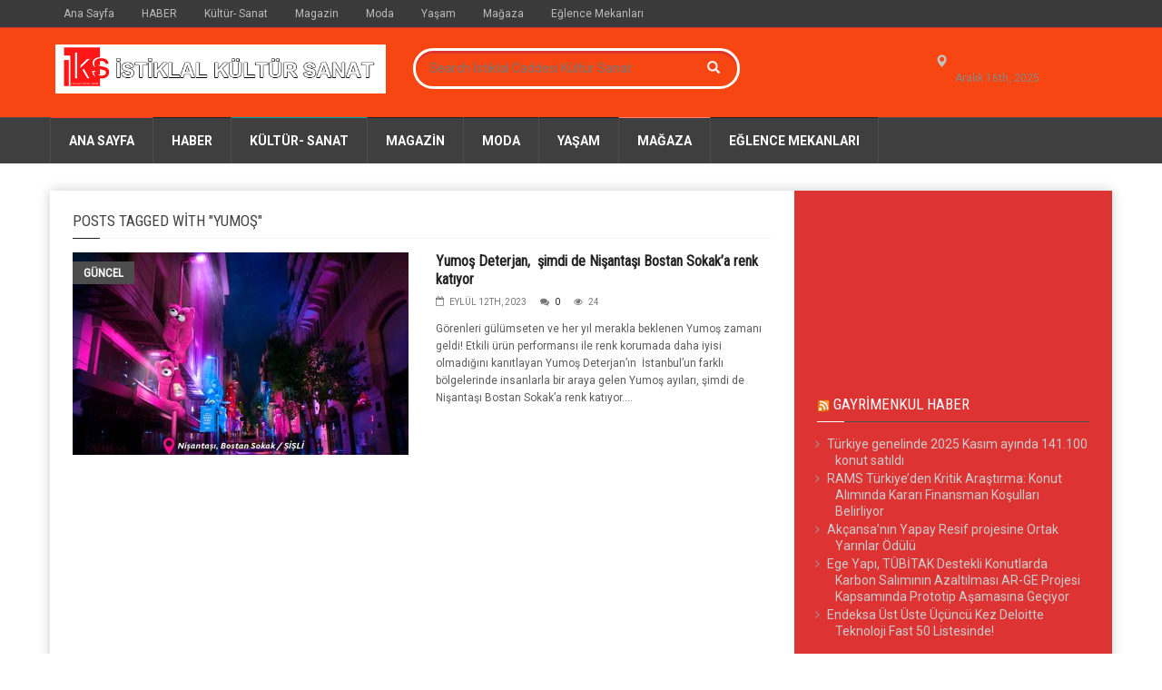

--- FILE ---
content_type: text/html; charset=UTF-8
request_url: http://istiklalcaddesi.istanbul/tag/yumos/
body_size: 15819
content:
<!doctype html>
<!--[if lt IE 7]> <html class="no-js ie6 oldie"> <![endif]-->
<!--[if IE 7]>    <html class="no-js ie7 oldie"> <![endif]-->
<!--[if IE 8]>    <html class="no-js ie8 oldie"> <![endif]-->
<!--[if IE 9]>    <html class="no-js ie9 oldie"> <![endif]-->
<!--[if gt IE 8]><!--> <html class="no-js" dir="ltr" lang="tr" prefix="og: https://ogp.me/ns# fb: http://ogp.me/ns/fb#"> <!--<![endif]-->
<head>
    <!-- start:global -->
    <meta charset="UTF-8" />
    <!--[if IE]><meta http-equiv="X-UA-Compatible" content="IE=Edge,chrome=1"><![endif]-->
    <!-- end:global -->

    <!-- start:responsive web design -->
    <meta name="viewport" content="width=device-width, initial-scale=1">
    <!-- end:responsive web design -->

    <link rel="pingback" href="http://istiklalcaddesi.istanbul/xmlrpc.php" />

    <link rel="icon" type="image/png" href="https://istiklalcaddesi.istanbul/wp-content/uploads/2022/03/istiklal-kultur-sanat-logo.jpg">
    <!-- start:wp_head -->
    <title>Yumoş | İstiklal Caddesi Kültür Sanat</title>
	<style>img:is([sizes="auto" i], [sizes^="auto," i]) { contain-intrinsic-size: 3000px 1500px }</style>
	
		<!-- All in One SEO 4.7.3 - aioseo.com -->
		<meta name="robots" content="max-image-preview:large" />
		<link rel="canonical" href="https://istiklalcaddesi.istanbul/tag/yumos/" />
		<meta name="generator" content="All in One SEO (AIOSEO) 4.7.3" />
		<meta name="google" content="nositelinkssearchbox" />
		<script type="application/ld+json" class="aioseo-schema">
			{"@context":"https:\/\/schema.org","@graph":[{"@type":"BreadcrumbList","@id":"https:\/\/istiklalcaddesi.istanbul\/tag\/yumos\/#breadcrumblist","itemListElement":[{"@type":"ListItem","@id":"https:\/\/istiklalcaddesi.istanbul\/#listItem","position":1,"name":"Ev","item":"https:\/\/istiklalcaddesi.istanbul\/","nextItem":"https:\/\/istiklalcaddesi.istanbul\/tag\/yumos\/#listItem"},{"@type":"ListItem","@id":"https:\/\/istiklalcaddesi.istanbul\/tag\/yumos\/#listItem","position":2,"name":"Yumo\u015f","previousItem":"https:\/\/istiklalcaddesi.istanbul\/#listItem"}]},{"@type":"CollectionPage","@id":"https:\/\/istiklalcaddesi.istanbul\/tag\/yumos\/#collectionpage","url":"https:\/\/istiklalcaddesi.istanbul\/tag\/yumos\/","name":"Yumo\u015f | \u0130stiklal Caddesi K\u00fclt\u00fcr Sanat","inLanguage":"tr-TR","isPartOf":{"@id":"https:\/\/istiklalcaddesi.istanbul\/#website"},"breadcrumb":{"@id":"https:\/\/istiklalcaddesi.istanbul\/tag\/yumos\/#breadcrumblist"}},{"@type":"Organization","@id":"https:\/\/istiklalcaddesi.istanbul\/#organization","name":"\u0130stiklal Caddesi K\u00fclt\u00fcr Sanat","description":"\u0130stiklal Caddesi, Magazin, K\u00fclt\u00fcr Sanat","url":"https:\/\/istiklalcaddesi.istanbul\/"},{"@type":"WebSite","@id":"https:\/\/istiklalcaddesi.istanbul\/#website","url":"https:\/\/istiklalcaddesi.istanbul\/","name":"\u0130stiklal K\u00fclt\u00fcr Sanat","description":"\u0130stiklal Caddesi, Magazin, K\u00fclt\u00fcr Sanat","inLanguage":"tr-TR","publisher":{"@id":"https:\/\/istiklalcaddesi.istanbul\/#organization"}}]}
		</script>
		<!-- All in One SEO -->

<link rel='dns-prefetch' href='//fonts.googleapis.com' />
<link rel='dns-prefetch' href='//www.googletagmanager.com' />
<link rel='preconnect' href='https://fonts.gstatic.com' crossorigin />
<link rel="alternate" type="application/rss+xml" title="İstiklal Caddesi K&uuml;lt&uuml;r Sanat &raquo; akışı" href="https://istiklalcaddesi.istanbul/feed/" />
<link rel="alternate" type="application/rss+xml" title="İstiklal Caddesi K&uuml;lt&uuml;r Sanat &raquo; yorum akışı" href="https://istiklalcaddesi.istanbul/comments/feed/" />
<link rel="alternate" type="application/rss+xml" title="İstiklal Caddesi K&uuml;lt&uuml;r Sanat &raquo; Yumoş etiket akışı" href="https://istiklalcaddesi.istanbul/tag/yumos/feed/" />
<script type="text/javascript">
/* <![CDATA[ */
window._wpemojiSettings = {"baseUrl":"https:\/\/s.w.org\/images\/core\/emoji\/15.0.3\/72x72\/","ext":".png","svgUrl":"https:\/\/s.w.org\/images\/core\/emoji\/15.0.3\/svg\/","svgExt":".svg","source":{"concatemoji":"http:\/\/istiklalcaddesi.istanbul\/wp-includes\/js\/wp-emoji-release.min.js?ver=6.7.4"}};
/*! This file is auto-generated */
!function(i,n){var o,s,e;function c(e){try{var t={supportTests:e,timestamp:(new Date).valueOf()};sessionStorage.setItem(o,JSON.stringify(t))}catch(e){}}function p(e,t,n){e.clearRect(0,0,e.canvas.width,e.canvas.height),e.fillText(t,0,0);var t=new Uint32Array(e.getImageData(0,0,e.canvas.width,e.canvas.height).data),r=(e.clearRect(0,0,e.canvas.width,e.canvas.height),e.fillText(n,0,0),new Uint32Array(e.getImageData(0,0,e.canvas.width,e.canvas.height).data));return t.every(function(e,t){return e===r[t]})}function u(e,t,n){switch(t){case"flag":return n(e,"\ud83c\udff3\ufe0f\u200d\u26a7\ufe0f","\ud83c\udff3\ufe0f\u200b\u26a7\ufe0f")?!1:!n(e,"\ud83c\uddfa\ud83c\uddf3","\ud83c\uddfa\u200b\ud83c\uddf3")&&!n(e,"\ud83c\udff4\udb40\udc67\udb40\udc62\udb40\udc65\udb40\udc6e\udb40\udc67\udb40\udc7f","\ud83c\udff4\u200b\udb40\udc67\u200b\udb40\udc62\u200b\udb40\udc65\u200b\udb40\udc6e\u200b\udb40\udc67\u200b\udb40\udc7f");case"emoji":return!n(e,"\ud83d\udc26\u200d\u2b1b","\ud83d\udc26\u200b\u2b1b")}return!1}function f(e,t,n){var r="undefined"!=typeof WorkerGlobalScope&&self instanceof WorkerGlobalScope?new OffscreenCanvas(300,150):i.createElement("canvas"),a=r.getContext("2d",{willReadFrequently:!0}),o=(a.textBaseline="top",a.font="600 32px Arial",{});return e.forEach(function(e){o[e]=t(a,e,n)}),o}function t(e){var t=i.createElement("script");t.src=e,t.defer=!0,i.head.appendChild(t)}"undefined"!=typeof Promise&&(o="wpEmojiSettingsSupports",s=["flag","emoji"],n.supports={everything:!0,everythingExceptFlag:!0},e=new Promise(function(e){i.addEventListener("DOMContentLoaded",e,{once:!0})}),new Promise(function(t){var n=function(){try{var e=JSON.parse(sessionStorage.getItem(o));if("object"==typeof e&&"number"==typeof e.timestamp&&(new Date).valueOf()<e.timestamp+604800&&"object"==typeof e.supportTests)return e.supportTests}catch(e){}return null}();if(!n){if("undefined"!=typeof Worker&&"undefined"!=typeof OffscreenCanvas&&"undefined"!=typeof URL&&URL.createObjectURL&&"undefined"!=typeof Blob)try{var e="postMessage("+f.toString()+"("+[JSON.stringify(s),u.toString(),p.toString()].join(",")+"));",r=new Blob([e],{type:"text/javascript"}),a=new Worker(URL.createObjectURL(r),{name:"wpTestEmojiSupports"});return void(a.onmessage=function(e){c(n=e.data),a.terminate(),t(n)})}catch(e){}c(n=f(s,u,p))}t(n)}).then(function(e){for(var t in e)n.supports[t]=e[t],n.supports.everything=n.supports.everything&&n.supports[t],"flag"!==t&&(n.supports.everythingExceptFlag=n.supports.everythingExceptFlag&&n.supports[t]);n.supports.everythingExceptFlag=n.supports.everythingExceptFlag&&!n.supports.flag,n.DOMReady=!1,n.readyCallback=function(){n.DOMReady=!0}}).then(function(){return e}).then(function(){var e;n.supports.everything||(n.readyCallback(),(e=n.source||{}).concatemoji?t(e.concatemoji):e.wpemoji&&e.twemoji&&(t(e.twemoji),t(e.wpemoji)))}))}((window,document),window._wpemojiSettings);
/* ]]> */
</script>
<style id='wp-emoji-styles-inline-css' type='text/css'>

	img.wp-smiley, img.emoji {
		display: inline !important;
		border: none !important;
		box-shadow: none !important;
		height: 1em !important;
		width: 1em !important;
		margin: 0 0.07em !important;
		vertical-align: -0.1em !important;
		background: none !important;
		padding: 0 !important;
	}
</style>
<link rel='stylesheet' id='wp-block-library-css' href='http://istiklalcaddesi.istanbul/wp-includes/css/dist/block-library/style.min.css?ver=6.7.4' type='text/css' media='all' />
<style id='classic-theme-styles-inline-css' type='text/css'>
/*! This file is auto-generated */
.wp-block-button__link{color:#fff;background-color:#32373c;border-radius:9999px;box-shadow:none;text-decoration:none;padding:calc(.667em + 2px) calc(1.333em + 2px);font-size:1.125em}.wp-block-file__button{background:#32373c;color:#fff;text-decoration:none}
</style>
<style id='global-styles-inline-css' type='text/css'>
:root{--wp--preset--aspect-ratio--square: 1;--wp--preset--aspect-ratio--4-3: 4/3;--wp--preset--aspect-ratio--3-4: 3/4;--wp--preset--aspect-ratio--3-2: 3/2;--wp--preset--aspect-ratio--2-3: 2/3;--wp--preset--aspect-ratio--16-9: 16/9;--wp--preset--aspect-ratio--9-16: 9/16;--wp--preset--color--black: #000000;--wp--preset--color--cyan-bluish-gray: #abb8c3;--wp--preset--color--white: #ffffff;--wp--preset--color--pale-pink: #f78da7;--wp--preset--color--vivid-red: #cf2e2e;--wp--preset--color--luminous-vivid-orange: #ff6900;--wp--preset--color--luminous-vivid-amber: #fcb900;--wp--preset--color--light-green-cyan: #7bdcb5;--wp--preset--color--vivid-green-cyan: #00d084;--wp--preset--color--pale-cyan-blue: #8ed1fc;--wp--preset--color--vivid-cyan-blue: #0693e3;--wp--preset--color--vivid-purple: #9b51e0;--wp--preset--gradient--vivid-cyan-blue-to-vivid-purple: linear-gradient(135deg,rgba(6,147,227,1) 0%,rgb(155,81,224) 100%);--wp--preset--gradient--light-green-cyan-to-vivid-green-cyan: linear-gradient(135deg,rgb(122,220,180) 0%,rgb(0,208,130) 100%);--wp--preset--gradient--luminous-vivid-amber-to-luminous-vivid-orange: linear-gradient(135deg,rgba(252,185,0,1) 0%,rgba(255,105,0,1) 100%);--wp--preset--gradient--luminous-vivid-orange-to-vivid-red: linear-gradient(135deg,rgba(255,105,0,1) 0%,rgb(207,46,46) 100%);--wp--preset--gradient--very-light-gray-to-cyan-bluish-gray: linear-gradient(135deg,rgb(238,238,238) 0%,rgb(169,184,195) 100%);--wp--preset--gradient--cool-to-warm-spectrum: linear-gradient(135deg,rgb(74,234,220) 0%,rgb(151,120,209) 20%,rgb(207,42,186) 40%,rgb(238,44,130) 60%,rgb(251,105,98) 80%,rgb(254,248,76) 100%);--wp--preset--gradient--blush-light-purple: linear-gradient(135deg,rgb(255,206,236) 0%,rgb(152,150,240) 100%);--wp--preset--gradient--blush-bordeaux: linear-gradient(135deg,rgb(254,205,165) 0%,rgb(254,45,45) 50%,rgb(107,0,62) 100%);--wp--preset--gradient--luminous-dusk: linear-gradient(135deg,rgb(255,203,112) 0%,rgb(199,81,192) 50%,rgb(65,88,208) 100%);--wp--preset--gradient--pale-ocean: linear-gradient(135deg,rgb(255,245,203) 0%,rgb(182,227,212) 50%,rgb(51,167,181) 100%);--wp--preset--gradient--electric-grass: linear-gradient(135deg,rgb(202,248,128) 0%,rgb(113,206,126) 100%);--wp--preset--gradient--midnight: linear-gradient(135deg,rgb(2,3,129) 0%,rgb(40,116,252) 100%);--wp--preset--font-size--small: 13px;--wp--preset--font-size--medium: 20px;--wp--preset--font-size--large: 36px;--wp--preset--font-size--x-large: 42px;--wp--preset--spacing--20: 0.44rem;--wp--preset--spacing--30: 0.67rem;--wp--preset--spacing--40: 1rem;--wp--preset--spacing--50: 1.5rem;--wp--preset--spacing--60: 2.25rem;--wp--preset--spacing--70: 3.38rem;--wp--preset--spacing--80: 5.06rem;--wp--preset--shadow--natural: 6px 6px 9px rgba(0, 0, 0, 0.2);--wp--preset--shadow--deep: 12px 12px 50px rgba(0, 0, 0, 0.4);--wp--preset--shadow--sharp: 6px 6px 0px rgba(0, 0, 0, 0.2);--wp--preset--shadow--outlined: 6px 6px 0px -3px rgba(255, 255, 255, 1), 6px 6px rgba(0, 0, 0, 1);--wp--preset--shadow--crisp: 6px 6px 0px rgba(0, 0, 0, 1);}:where(.is-layout-flex){gap: 0.5em;}:where(.is-layout-grid){gap: 0.5em;}body .is-layout-flex{display: flex;}.is-layout-flex{flex-wrap: wrap;align-items: center;}.is-layout-flex > :is(*, div){margin: 0;}body .is-layout-grid{display: grid;}.is-layout-grid > :is(*, div){margin: 0;}:where(.wp-block-columns.is-layout-flex){gap: 2em;}:where(.wp-block-columns.is-layout-grid){gap: 2em;}:where(.wp-block-post-template.is-layout-flex){gap: 1.25em;}:where(.wp-block-post-template.is-layout-grid){gap: 1.25em;}.has-black-color{color: var(--wp--preset--color--black) !important;}.has-cyan-bluish-gray-color{color: var(--wp--preset--color--cyan-bluish-gray) !important;}.has-white-color{color: var(--wp--preset--color--white) !important;}.has-pale-pink-color{color: var(--wp--preset--color--pale-pink) !important;}.has-vivid-red-color{color: var(--wp--preset--color--vivid-red) !important;}.has-luminous-vivid-orange-color{color: var(--wp--preset--color--luminous-vivid-orange) !important;}.has-luminous-vivid-amber-color{color: var(--wp--preset--color--luminous-vivid-amber) !important;}.has-light-green-cyan-color{color: var(--wp--preset--color--light-green-cyan) !important;}.has-vivid-green-cyan-color{color: var(--wp--preset--color--vivid-green-cyan) !important;}.has-pale-cyan-blue-color{color: var(--wp--preset--color--pale-cyan-blue) !important;}.has-vivid-cyan-blue-color{color: var(--wp--preset--color--vivid-cyan-blue) !important;}.has-vivid-purple-color{color: var(--wp--preset--color--vivid-purple) !important;}.has-black-background-color{background-color: var(--wp--preset--color--black) !important;}.has-cyan-bluish-gray-background-color{background-color: var(--wp--preset--color--cyan-bluish-gray) !important;}.has-white-background-color{background-color: var(--wp--preset--color--white) !important;}.has-pale-pink-background-color{background-color: var(--wp--preset--color--pale-pink) !important;}.has-vivid-red-background-color{background-color: var(--wp--preset--color--vivid-red) !important;}.has-luminous-vivid-orange-background-color{background-color: var(--wp--preset--color--luminous-vivid-orange) !important;}.has-luminous-vivid-amber-background-color{background-color: var(--wp--preset--color--luminous-vivid-amber) !important;}.has-light-green-cyan-background-color{background-color: var(--wp--preset--color--light-green-cyan) !important;}.has-vivid-green-cyan-background-color{background-color: var(--wp--preset--color--vivid-green-cyan) !important;}.has-pale-cyan-blue-background-color{background-color: var(--wp--preset--color--pale-cyan-blue) !important;}.has-vivid-cyan-blue-background-color{background-color: var(--wp--preset--color--vivid-cyan-blue) !important;}.has-vivid-purple-background-color{background-color: var(--wp--preset--color--vivid-purple) !important;}.has-black-border-color{border-color: var(--wp--preset--color--black) !important;}.has-cyan-bluish-gray-border-color{border-color: var(--wp--preset--color--cyan-bluish-gray) !important;}.has-white-border-color{border-color: var(--wp--preset--color--white) !important;}.has-pale-pink-border-color{border-color: var(--wp--preset--color--pale-pink) !important;}.has-vivid-red-border-color{border-color: var(--wp--preset--color--vivid-red) !important;}.has-luminous-vivid-orange-border-color{border-color: var(--wp--preset--color--luminous-vivid-orange) !important;}.has-luminous-vivid-amber-border-color{border-color: var(--wp--preset--color--luminous-vivid-amber) !important;}.has-light-green-cyan-border-color{border-color: var(--wp--preset--color--light-green-cyan) !important;}.has-vivid-green-cyan-border-color{border-color: var(--wp--preset--color--vivid-green-cyan) !important;}.has-pale-cyan-blue-border-color{border-color: var(--wp--preset--color--pale-cyan-blue) !important;}.has-vivid-cyan-blue-border-color{border-color: var(--wp--preset--color--vivid-cyan-blue) !important;}.has-vivid-purple-border-color{border-color: var(--wp--preset--color--vivid-purple) !important;}.has-vivid-cyan-blue-to-vivid-purple-gradient-background{background: var(--wp--preset--gradient--vivid-cyan-blue-to-vivid-purple) !important;}.has-light-green-cyan-to-vivid-green-cyan-gradient-background{background: var(--wp--preset--gradient--light-green-cyan-to-vivid-green-cyan) !important;}.has-luminous-vivid-amber-to-luminous-vivid-orange-gradient-background{background: var(--wp--preset--gradient--luminous-vivid-amber-to-luminous-vivid-orange) !important;}.has-luminous-vivid-orange-to-vivid-red-gradient-background{background: var(--wp--preset--gradient--luminous-vivid-orange-to-vivid-red) !important;}.has-very-light-gray-to-cyan-bluish-gray-gradient-background{background: var(--wp--preset--gradient--very-light-gray-to-cyan-bluish-gray) !important;}.has-cool-to-warm-spectrum-gradient-background{background: var(--wp--preset--gradient--cool-to-warm-spectrum) !important;}.has-blush-light-purple-gradient-background{background: var(--wp--preset--gradient--blush-light-purple) !important;}.has-blush-bordeaux-gradient-background{background: var(--wp--preset--gradient--blush-bordeaux) !important;}.has-luminous-dusk-gradient-background{background: var(--wp--preset--gradient--luminous-dusk) !important;}.has-pale-ocean-gradient-background{background: var(--wp--preset--gradient--pale-ocean) !important;}.has-electric-grass-gradient-background{background: var(--wp--preset--gradient--electric-grass) !important;}.has-midnight-gradient-background{background: var(--wp--preset--gradient--midnight) !important;}.has-small-font-size{font-size: var(--wp--preset--font-size--small) !important;}.has-medium-font-size{font-size: var(--wp--preset--font-size--medium) !important;}.has-large-font-size{font-size: var(--wp--preset--font-size--large) !important;}.has-x-large-font-size{font-size: var(--wp--preset--font-size--x-large) !important;}
:where(.wp-block-post-template.is-layout-flex){gap: 1.25em;}:where(.wp-block-post-template.is-layout-grid){gap: 1.25em;}
:where(.wp-block-columns.is-layout-flex){gap: 2em;}:where(.wp-block-columns.is-layout-grid){gap: 2em;}
:root :where(.wp-block-pullquote){font-size: 1.5em;line-height: 1.6;}
</style>
<link rel='stylesheet' id='wppa_style-css' href='http://istiklalcaddesi.istanbul/wp-content/plugins/wp-photo-album-plus-xsaw-gu/wppa-style.css?ver=240915-11828' type='text/css' media='all' />
<style id='wppa_style-inline-css' type='text/css'>

.wppa-box {	border-style: solid; border-width:1px;border-radius:6px; -moz-border-radius:6px;margin-bottom:8px;background-color:#eeeeee;border-color:#cccccc; }
.wppa-mini-box { border-style: solid; border-width:1px;border-radius:2px;border-color:#cccccc; }
.wppa-cover-box {  }
.wppa-cover-text-frame {  }
.wppa-box-text {  }
.wppa-box-text, .wppa-box-text-nocolor { font-weight:normal; }
.wppa-thumb-text { font-weight:normal; }
.wppa-nav-text { font-weight:normal; }
.wppa-img { background-color:#eeeeee; }
.wppa-title { font-weight:bold; }
.wppa-fulldesc { font-weight:normal; }
.wppa-fulltitle { font-weight:normal; }
</style>
<link rel='stylesheet' id='miptheme-bootstrap-css' href='http://istiklalcaddesi.istanbul/wp-content/themes/weeklynews/assets/css/bootstrap.min.css?ver=3.2' type='text/css' media='all' />
<link rel='stylesheet' id='miptheme-external-styles-css' href='http://istiklalcaddesi.istanbul/wp-content/themes/weeklynews/assets/css/mip.external.css?ver=3.2' type='text/css' media='all' />
<link rel='stylesheet' id='miptheme-style-css' href='http://istiklalcaddesi.istanbul/wp-content/themes/weeklynews/style.css?ver=3.2' type='text/css' media='all' />
<link rel='stylesheet' id='miptheme-dynamic-css-css' href='http://istiklalcaddesi.istanbul/wp-content/themes/weeklynews/assets/css/dynamic.css?ver=1751620161' type='text/css' media='all' />
<link rel='stylesheet' id='typography-css-css' href='http://istiklalcaddesi.istanbul/wp-content/themes/weeklynews/assets/css/font-style.css?ver=1751620161' type='text/css' media='all' />
<!--[if lt IE 9]>
<link rel='stylesheet' id='miptheme-photobox-ie-css' href='http://istiklalcaddesi.istanbul/wp-content/themes/weeklynews/assets/css/photobox.ie.css?ver=3.2' type='text/css' media='all' />
<![endif]-->
<link rel="preload" as="style" href="https://fonts.googleapis.com/css?family=Roboto:400,700%7CRoboto%20Condensed:400&#038;display=swap&#038;ver=6.7.4" /><link rel="stylesheet" href="https://fonts.googleapis.com/css?family=Roboto:400,700%7CRoboto%20Condensed:400&#038;display=swap&#038;ver=6.7.4" media="print" onload="this.media='all'"><noscript><link rel="stylesheet" href="https://fonts.googleapis.com/css?family=Roboto:400,700%7CRoboto%20Condensed:400&#038;display=swap&#038;ver=6.7.4" /></noscript><script type="text/javascript" src="http://istiklalcaddesi.istanbul/wp-includes/js/dist/hooks.min.js?ver=4d63a3d491d11ffd8ac6" id="wp-hooks-js"></script>
<script type="text/javascript" src="http://istiklalcaddesi.istanbul/wp-includes/js/dist/i18n.min.js?ver=5e580eb46a90c2b997e6" id="wp-i18n-js"></script>
<script type="text/javascript" id="wp-i18n-js-after">
/* <![CDATA[ */
wp.i18n.setLocaleData( { 'text direction\u0004ltr': [ 'ltr' ] } );
/* ]]> */
</script>
<script type="text/javascript" src="http://istiklalcaddesi.istanbul/wp-content/plugins/wp-photo-album-plus-xsaw-gu/js/wppa-decls.js?ver=240914-221828" id="wppa-decls-js"></script>
<script type="text/javascript" src="http://istiklalcaddesi.istanbul/wp-includes/js/jquery/jquery.min.js?ver=3.7.1" id="jquery-core-js"></script>
<script type="text/javascript" src="http://istiklalcaddesi.istanbul/wp-includes/js/jquery/jquery-migrate.min.js?ver=3.4.1" id="jquery-migrate-js"></script>
<script type="text/javascript" src="http://istiklalcaddesi.istanbul/wp-includes/js/jquery/jquery.form.min.js?ver=4.3.0" id="jquery-form-js"></script>
<script type="text/javascript" src="http://istiklalcaddesi.istanbul/wp-includes/js/imagesloaded.min.js?ver=5.0.0" id="imagesloaded-js"></script>
<script type="text/javascript" src="http://istiklalcaddesi.istanbul/wp-includes/js/masonry.min.js?ver=4.2.2" id="masonry-js"></script>
<script type="text/javascript" src="http://istiklalcaddesi.istanbul/wp-includes/js/jquery/jquery.masonry.min.js?ver=3.1.2b" id="jquery-masonry-js"></script>
<script type="text/javascript" src="http://istiklalcaddesi.istanbul/wp-includes/js/jquery/ui/core.min.js?ver=1.13.3" id="jquery-ui-core-js"></script>
<script type="text/javascript" src="http://istiklalcaddesi.istanbul/wp-includes/js/jquery/ui/mouse.min.js?ver=1.13.3" id="jquery-ui-mouse-js"></script>
<script type="text/javascript" src="http://istiklalcaddesi.istanbul/wp-includes/js/jquery/ui/resizable.min.js?ver=1.13.3" id="jquery-ui-resizable-js"></script>
<script type="text/javascript" src="http://istiklalcaddesi.istanbul/wp-includes/js/jquery/ui/draggable.min.js?ver=1.13.3" id="jquery-ui-draggable-js"></script>
<script type="text/javascript" src="http://istiklalcaddesi.istanbul/wp-includes/js/jquery/ui/controlgroup.min.js?ver=1.13.3" id="jquery-ui-controlgroup-js"></script>
<script type="text/javascript" src="http://istiklalcaddesi.istanbul/wp-includes/js/jquery/ui/checkboxradio.min.js?ver=1.13.3" id="jquery-ui-checkboxradio-js"></script>
<script type="text/javascript" src="http://istiklalcaddesi.istanbul/wp-includes/js/jquery/ui/button.min.js?ver=1.13.3" id="jquery-ui-button-js"></script>
<script type="text/javascript" src="http://istiklalcaddesi.istanbul/wp-includes/js/jquery/ui/dialog.min.js?ver=1.13.3" id="jquery-ui-dialog-js"></script>
<script type="text/javascript" id="wppa-all-js-extra">
/* <![CDATA[ */
var wppaObj = {"restUrl":"https:\/\/istiklalcaddesi.istanbul\/wp-json\/","restNonce":"ea07a3f4f4"};
/* ]]> */
</script>
<script type="text/javascript" src="http://istiklalcaddesi.istanbul/wp-content/plugins/wp-photo-album-plus-xsaw-gu/js/wppa-all.js?ver=240914-221828" id="wppa-all-js"></script>
<script type="text/javascript" src="http://istiklalcaddesi.istanbul/wp-content/plugins/wp-photo-album-plus-xsaw-gu/vendor/jquery-easing/jquery.easing.min.js?ver=8.8.03.003" id="nicescrollr-easing-min-js-js"></script>
<link rel="https://api.w.org/" href="https://istiklalcaddesi.istanbul/wp-json/" /><link rel="alternate" title="JSON" type="application/json" href="https://istiklalcaddesi.istanbul/wp-json/wp/v2/tags/4632" /><link rel="EditURI" type="application/rsd+xml" title="RSD" href="https://istiklalcaddesi.istanbul/xmlrpc.php?rsd" />
<meta name="generator" content="WordPress 6.7.4" />
<meta name="generator" content="Redux 4.4.18" /><meta name="generator" content="Site Kit by Google 1.137.0" />            <!--Customizer CSS-->
            <style type="text/css">
                                #header-branding { background-color:#f74611; }                #page-header-mobile { background-color:#dd3333; }                #header-branding { border-top-color:#dd3333; }                #page-header-mobile { border-top-color:#dd3333; }                                                                                                                                #header-branding #search-form { border-color:#ffffff; }                                                #header-branding #search-form { -webkit-box-shadow:inset 0 3px 0 0 #dd3333; }                #header-branding #search-form { box-shadow:inset 0 3px 0 0 #dd3333; }                #header-branding #search-form input { color:#ffffff; }                #header-branding #search-form button { color:#ffffff; }
                #top-navigation { background-color:#3a3a3a; }                
                                #header-navigation ul li.search-nav .dropdown-menu input { background-color:#f74611; }
                #top-navigation ul ul { background-color:#3a3a3a; }                                #top-navigation ul li { border-color:#dd3333; }                                
                                                                
                                                                                                                                
                #sidebar { background-color:#dd3333; }                                                                                                                                                                
                #page-footer .container { background-color:#000000; }                                                                                                                                
            </style>
            <!--/Customizer CSS-->
            <meta name="generator" content="Powered by Visual Composer - drag and drop page builder for WordPress."/>
<!--[if lte IE 9]><link rel="stylesheet" type="text/css" href="http://istiklalcaddesi.istanbul/wp-content/plugins/js_composer/assets/css/vc_lte_ie9.min.css" media="screen"><![endif]--><script></script><script></script><noscript><style type="text/css"> .wpb_animate_when_almost_visible { opacity: 1; }</style></noscript>
<!-- START - Open Graph and Twitter Card Tags 3.3.3 -->
 <!-- Facebook Open Graph -->
  <meta property="og:locale" content="tr_TR"/>
  <meta property="og:site_name" content="İstiklal Caddesi K&uuml;lt&uuml;r Sanat"/>
  <meta property="og:title" content="Yumoş"/>
  <meta property="og:url" content="https://istiklalcaddesi.istanbul/tag/yumos/"/>
  <meta property="og:type" content="article"/>
  <meta property="og:description" content="İstiklal Caddesi, Magazin, K&uuml;lt&uuml;r Sanat"/>
 <!-- Google+ / Schema.org -->
  <meta itemprop="name" content="Yumoş"/>
  <meta itemprop="headline" content="Yumoş"/>
  <meta itemprop="description" content="İstiklal Caddesi, Magazin, K&uuml;lt&uuml;r Sanat"/>
  <!--<meta itemprop="publisher" content="İstiklal Caddesi K&uuml;lt&uuml;r Sanat"/>--> <!-- To solve: The attribute publisher.itemtype has an invalid value -->
 <!-- Twitter Cards -->
  <meta name="twitter:title" content="Yumoş"/>
  <meta name="twitter:url" content="https://istiklalcaddesi.istanbul/tag/yumos/"/>
  <meta name="twitter:description" content="İstiklal Caddesi, Magazin, K&uuml;lt&uuml;r Sanat"/>
  <meta name="twitter:card" content="summary_large_image"/>
 <!-- SEO -->
 <!-- Misc. tags -->
 <!-- is_tag -->
<!-- END - Open Graph and Twitter Card Tags 3.3.3 -->
	
    <!-- end:wp_head -->

    <!--[if lt IE 9]>
    <script src="http://istiklalcaddesi.istanbul/wp-content/themes/weeklynews/assets/js/respond.js"></script>
    <script src="http://istiklalcaddesi.istanbul/wp-content/themes/weeklynews/assets/js/html5shiv.js"></script>
    <![endif]-->
	<meta name="verify-admitad" content="eb3f92dc5c" />
	<meta name="google-site-verification" content="XT3edw8LXMSl-n1ABxt9VnFpzDS_g6bp-3pix1vHZ7Q" />
</head>
<body class="archive tag tag-yumos tag-4632 linkbox-layout-1 theme-boxed sidebar-dark review-default wpb-js-composer js-comp-ver-5.1 vc_responsive" itemscope itemtype="http://schema.org/WebPage">

    <!-- start:body-start -->
        <!-- end:body-start -->

    <!-- start:ad-top-banner -->
        <!-- end:ad-top-banner -->

    <!-- start:page outer wrap -->
    <div id="page-outer-wrap">
        <!-- start:page inner wrap -->
        <div id="page-inner-wrap">

            <!-- start:page header mobile -->
            
<header id="page-header-mobile" class="visible-xs visible-sm">

    <!-- start:sidr -->
    <nav id="mobile-menu">
        <form id="search-form-mobile" class="mm-search" role="search" method="get" action="https://istiklalcaddesi.istanbul/">
            <input type="text" name="s" placeholder="Search İstiklal Caddesi K&uuml;lt&uuml;r Sanat" value="" />
        </form>
        <ul id="menu-ana-menu" class="nav clearfix"><li id="mobile-nav-menu-item-20" class="main-menu-item  menu-item-even menu-item-depth-0 menu-item menu-item-type-post_type menu-item-object-page menu-item-home "><a href="https://istiklalcaddesi.istanbul/">Ana Sayfa</a></li>
<li id="mobile-nav-menu-item-1196" class="main-menu-item  menu-item-even menu-item-depth-0 menu-item menu-item-type-post_type menu-item-object-page "><a href="https://istiklalcaddesi.istanbul/guncel-haberler/">HABER</a></li>
<li id="mobile-nav-menu-item-14782" class="main-menu-item  menu-item-even menu-item-depth-0 menu-item menu-item-type-taxonomy menu-item-object-category menu-category-25 "><a href="https://istiklalcaddesi.istanbul/category/kultur-sanat/">Kültür- Sanat</a></li>
<li id="mobile-nav-menu-item-14784" class="main-menu-item  menu-item-even menu-item-depth-0 menu-item menu-item-type-taxonomy menu-item-object-category menu-category-215 "><a href="https://istiklalcaddesi.istanbul/category/magazin/">Magazin</a></li>
<li id="mobile-nav-menu-item-14785" class="main-menu-item  menu-item-even menu-item-depth-0 menu-item menu-item-type-taxonomy menu-item-object-category menu-category-460 "><a href="https://istiklalcaddesi.istanbul/category/moda/">Moda</a></li>
<li id="mobile-nav-menu-item-1419" class="main-menu-item  menu-item-even menu-item-depth-0 menu-item menu-item-type-taxonomy menu-item-object-category menu-category-423 "><a href="https://istiklalcaddesi.istanbul/category/yasam/">Yaşam</a></li>
<li id="mobile-nav-menu-item-14783" class="main-menu-item  menu-item-even menu-item-depth-0 menu-item menu-item-type-taxonomy menu-item-object-category menu-category-44 "><a href="https://istiklalcaddesi.istanbul/category/magaza/">Mağaza</a></li>
<li id="mobile-nav-menu-item-14786" class="main-menu-item  menu-item-even menu-item-depth-0 menu-item menu-item-type-post_type menu-item-object-page "><a href="https://istiklalcaddesi.istanbul/eglence-mekanlari/">Eğlence Mekanları</a></li>
</ul>    </nav>
    <!-- end:sidr -->


    
    <!-- start:row -->
    <div  class="row">

        <!-- start:col -->
        <div class="col-xs-6">
            <!-- start:logo -->
            <div class="logo"><a href="https://istiklalcaddesi.istanbul/"><img src="" width="" height="" alt="İstiklal Caddesi K&uuml;lt&uuml;r Sanat" data-retina="https://istiklalcaddesi.istanbul/wp-content/uploads/2019/10/ISTIKLAL-KULTUR-LOGO1.jpg" /></a></div>
            <!-- end:logo -->
        </div>
        <!-- end:col -->

        <!-- start:col -->
        <div class="col-xs-6 text-right">
            <a id="nav-expander" href="#mobile-menu"><span class="glyphicon glyphicon-th"></span></a>
        </div>
        <!-- end:col -->

    </div>
    <!-- end:row -->

</header>
<!-- end:page-header-mobile -->

<!-- start:ad-above-banner -->
<!-- end:ad-above-banner -->

<!-- start:page-header -->
<header id="page-header" class="hidden-xs hidden-sm has-top-menu">

    <div id="top-navigation"><div class="container"><nav id="top-menu"><ul id="menu-ana-menu-1" class="clearfix"><li id="menu-item-20" class="menu-item menu-item-type-post_type menu-item-object-page menu-item-home menu-item-20"><a href="https://istiklalcaddesi.istanbul/">Ana Sayfa</a></li>
<li id="menu-item-1196" class="menu-item menu-item-type-post_type menu-item-object-page menu-item-1196"><a href="https://istiklalcaddesi.istanbul/guncel-haberler/">HABER</a></li>
<li id="menu-item-14782" class="menu-item menu-item-type-taxonomy menu-item-object-category menu-item-14782 menu-category-25"><a href="https://istiklalcaddesi.istanbul/category/kultur-sanat/">Kültür- Sanat</a></li>
<li id="menu-item-14784" class="menu-item menu-item-type-taxonomy menu-item-object-category menu-item-14784 menu-category-215"><a href="https://istiklalcaddesi.istanbul/category/magazin/">Magazin</a></li>
<li id="menu-item-14785" class="menu-item menu-item-type-taxonomy menu-item-object-category menu-item-14785 menu-category-460"><a href="https://istiklalcaddesi.istanbul/category/moda/">Moda</a></li>
<li id="menu-item-1419" class="menu-item menu-item-type-taxonomy menu-item-object-category menu-item-1419 menu-category-423"><a href="https://istiklalcaddesi.istanbul/category/yasam/">Yaşam</a></li>
<li id="menu-item-14783" class="menu-item menu-item-type-taxonomy menu-item-object-category menu-item-14783 menu-category-44"><a href="https://istiklalcaddesi.istanbul/category/magaza/">Mağaza</a></li>
<li id="menu-item-14786" class="menu-item menu-item-type-post_type menu-item-object-page menu-item-14786"><a href="https://istiklalcaddesi.istanbul/eglence-mekanlari/">Eğlence Mekanları</a></li>
<li class="options"></li></ul></nav></div></div>
    <!-- start:header-branding -->
<div id="header-branding">
    <!-- start:container -->
    <div class="container">

        <!-- start:row -->
        <div class="row">

            <!-- start:col -->
            <div class="col-sm-6 col-md-4" itemscope="itemscope" itemtype="http://schema.org/Organization">
                <!-- start:logo -->
                <div class="logo"><a itemprop="url" href="https://istiklalcaddesi.istanbul/"><img class="img-responsive" src="https://istiklalcaddesi.istanbul/wp-content/uploads/2019/10/ISTIKLAL-KULTUR-LOGO1.jpg" width="605" height="91" alt="İstiklal Caddesi K&uuml;lt&uuml;r Sanat" data-retina="https://istiklalcaddesi.istanbul/wp-content/uploads/2019/10/ISTIKLAL-KULTUR-LOGO1.jpg" /></a></div>                <meta itemprop="name" content="İstiklal Caddesi K&uuml;lt&uuml;r Sanat">
                <!-- end:logo -->
            </div>
            <!-- end:col -->

            <!-- start:col -->
            <div class="col-sm-6 col-md-4 text-center">
                <form id="search-form" role="search" method="get" action="https://istiklalcaddesi.istanbul/">
                    <input type="text" name="s" placeholder="Search İstiklal Caddesi K&uuml;lt&uuml;r Sanat" value="" />
                    <button><span class="glyphicon glyphicon-search"></span></button>
                </form>
            </div>
            <!-- end:col -->
                        <!-- start:col -->
            <div class="visible-md visible-lg col-md-4 text-right">
                <div class="weather" id="weather">
                    <i class="icon"></i>
                    <h3><span class="glyphicon glyphicon-map-marker"></span> <span class="location"></span> <span class="temp"></span></h3>
                    <span class="date">Aralık 16th, 2025 <span class="desc"></span></span>
                </div>
            </div>
            <!-- end:col -->
            <script>
                "use strict";
                var weather_widget      = true;
                var weather_lang        = 'tr';
                var weather_location    = '';
                var weather_unit        = 'c';
            </script>
                    </div>
        <!-- end:row -->

    </div>
    <!-- end:container -->
</div>
<!-- end:header-branding -->

    <!-- start:sticky-header -->
    <div class="sticky-header-wrapper">
        <div id="sticky-header">

            <!-- start:header-navigation -->
            <div id="header-navigation">
                <!-- start:container -->
                <div class="container">

                    <!-- start:menu -->
                    <nav id="menu">
                        <ul id="menu-ana-menu-2" class="nav clearfix"><li id="nav-menu-item-20" class="main-menu-item  menu-item-even menu-item-depth-0 menu-item menu-item-type-post_type menu-item-object-page menu-item-home "><a href="https://istiklalcaddesi.istanbul/" class="menu-link main-menu-link">Ana Sayfa</a></li>
<li id="nav-menu-item-1196" class="main-menu-item  menu-item-even menu-item-depth-0 menu-item menu-item-type-post_type menu-item-object-page "><a href="https://istiklalcaddesi.istanbul/guncel-haberler/" class="menu-link main-menu-link">HABER</a></li>
<li id="nav-menu-item-14782" class="main-menu-item  menu-item-even menu-item-depth-0 menu-item menu-item-type-taxonomy menu-item-object-category menu-category-25 "><a href="https://istiklalcaddesi.istanbul/category/kultur-sanat/" class="menu-link main-menu-link">Kültür- Sanat</a></li>
<li id="nav-menu-item-14784" class="main-menu-item  menu-item-even menu-item-depth-0 menu-item menu-item-type-taxonomy menu-item-object-category menu-category-215 "><a href="https://istiklalcaddesi.istanbul/category/magazin/" class="menu-link main-menu-link">Magazin</a></li>
<li id="nav-menu-item-14785" class="main-menu-item  menu-item-even menu-item-depth-0 menu-item menu-item-type-taxonomy menu-item-object-category menu-category-460 "><a href="https://istiklalcaddesi.istanbul/category/moda/" class="menu-link main-menu-link">Moda</a></li>
<li id="nav-menu-item-1419" class="main-menu-item  menu-item-even menu-item-depth-0 menu-item menu-item-type-taxonomy menu-item-object-category menu-category-423 "><a href="https://istiklalcaddesi.istanbul/category/yasam/" class="menu-link main-menu-link">Yaşam</a></li>
<li id="nav-menu-item-14783" class="main-menu-item  menu-item-even menu-item-depth-0 menu-item menu-item-type-taxonomy menu-item-object-category menu-category-44 "><a href="https://istiklalcaddesi.istanbul/category/magaza/" class="menu-link main-menu-link">Mağaza</a></li>
<li id="nav-menu-item-14786" class="main-menu-item  menu-item-even menu-item-depth-0 menu-item menu-item-type-post_type menu-item-object-page "><a href="https://istiklalcaddesi.istanbul/eglence-mekanlari/" class="menu-link main-menu-link">Eğlence Mekanları</a></li>
</ul>                    </nav>
                    <!-- end:menu -->

                </div>
                <!-- end:container -->
            </div>
            <!-- end:header-navigation -->

        </div>
    </div>
    <!-- end:sticky-header -->

    
</header>
<!-- end:page-header -->

            <!-- end:page header mobile -->

            <!-- start:ad-side-banner -->
            <div class="container relative">
</div>
            <!-- end:ad-side-banner -->

<!-- start:ad-top-banner -->
<!-- end:ad-top-banner -->

<!-- start:container -->
<div class="container">
    <!-- start:page content -->
    <div id="page-content" class="right-sidebar">

        
        <!-- start:main -->
        <div id="main">

            <!-- start:author-page -->
            <section id="tag-page">

                <header>
                    <h2>Posts tagged with "Yumoş"</h2>
                    <span class="borderline"></span>
                </header>

                     
    <!-- start:row -->
                        <div class="row bottom-margin">
                            <!-- start:article.thumb -->
                            <article class="thumb thumb-lay-one cat-1 parent-cat-1">
                                <!-- start:col -->
                                <div class="col-sm-6">
                                    <div class="thumb-wrap relative">
                                        <a href="https://istiklalcaddesi.istanbul/yumos-deterjan-simdi-de-nisantasi-bostan-sokaka-renk-katiyor/"><img itemprop="image" src="https://istiklalcaddesi.istanbul/wp-content/uploads/2023/09/Yumos-843--370x223.jpg" width="370" height="223" alt="Yumoş Deterjan,  şimdi de Nişantaşı Bostan Sokak’a renk katıyor " class="img-responsive" /></a>
                                        <a href="https://istiklalcaddesi.istanbul/category/guncel/" class="theme">Güncel</a>
                                    </div>
                                </div>
                                <!-- end:col -->
                                <!-- start:col -->
                                <div class="col-sm-6">
                                    <h3><a href="https://istiklalcaddesi.istanbul/yumos-deterjan-simdi-de-nisantasi-bostan-sokaka-renk-katiyor/">Yumoş Deterjan,  şimdi de Nişantaşı Bostan Sokak’a renk katıyor </a></h3>
                                    <span class="published" itemprop="dateCreated"><span class="icon fa-calendar" itemprop="dateCreated">Eylül 12th, 2023</span><span class="icon fa-comments"><a href="https://istiklalcaddesi.istanbul/yumos-deterjan-simdi-de-nisantasi-bostan-sokaka-renk-katiyor/#respond">0</a></span><span class="icon fa-eye">24</span></span>
                                    <span class="text">
Görenleri gülümseten ve her yıl merakla beklenen Yumoş zamanı geldi! Etkili ürün performansı ile renk korumada daha iyisi olmadığını kanıtlayan Yumoş Deterjan’ın&nbsp; İstanbul’un farklı bölgelerinde insanlarla bir araya gelen Yumoş ayıları, şimdi de Nişantaşı Bostan Sokak’a renk katıyor....</span>
                                </div>
                                <!-- end:col -->
                            </article>
                            <!-- end:article.thumb -->
                        </div>
                        <!-- end:row --> 

            </section>
            <!-- end:author-page -->

        </div>
        <!-- end:main -->

        <!-- start:sidebar -->
<div id="sidebar" class="sidebar">
    <div class="theiaStickySidebar">
  	<aside id="block-2" class="widget widget_block clearfix">
<figure class="wp-block-embed is-type-video is-provider-youtube wp-block-embed-youtube wp-embed-aspect-16-9 wp-has-aspect-ratio"><div class="wp-block-embed__wrapper">
<iframe loading="lazy" title="Etimesgut Uluslararası Tiyatro Festivali KentFest Lansmanı Yapıldı" width="770" height="433" src="https://www.youtube.com/embed/XELFqR2C5NA?start=12&feature=oembed" frameborder="0" allow="accelerometer; autoplay; clipboard-write; encrypted-media; gyroscope; picture-in-picture; web-share" referrerpolicy="strict-origin-when-cross-origin" allowfullscreen></iframe>
</div></figure>
</aside><aside id="rss-2" class="widget widget_rss clearfix"><header><div class="header-title"><a class="rsswidget rss-widget-feed" href="http://gayrimenkulhaber.com/feed/"><img class="rss-widget-icon" style="border:0" width="14" height="14" src="http://istiklalcaddesi.istanbul/wp-includes/images/rss.png" alt="RSS" loading="lazy" /></a> <a class="rsswidget rss-widget-title" href="https://www.gayrimenkulhaber.com/">Gayrimenkul Haber</a></div><span class="borderline"></span></header><ul><li><a class='rsswidget' href='https://www.gayrimenkulhaber.com/satis/turkiye-genelinde-2025-kasim-ayinda-141-100-konut-satildi/'>Türkiye genelinde 2025 Kasım ayında 141.100 konut satıldı</a></li><li><a class='rsswidget' href='https://www.gayrimenkulhaber.com/sektorden-gelismeler/rams-turkiyeden-kritik-arastirma-konut-aliminda-karari-finansman-kosullari-belirliyor/'>RAMS Türkiye’den Kritik Araştırma: Konut Alımında Kararı Finansman Koşulları Belirliyor</a></li><li><a class='rsswidget' href='https://www.gayrimenkulhaber.com/sektorden-gelismeler/akcansanin-yapay-resif-projesine-ortak-yarinlar-odulu/'>Akçansa’nın Yapay Resif projesine Ortak Yarınlar Ödülü</a></li><li><a class='rsswidget' href='https://www.gayrimenkulhaber.com/guncel/ege-yapi-tubitak-destekli-konutlarda-karbon-saliminin-azaltilmasi-ar-ge-projesi-kapsaminda/'>Ege Yapı, TÜBİTAK Destekli Konutlarda Karbon Salımının Azaltılması AR-GE Projesi Kapsamında Prototip Aşamasına Geçiyor</a></li><li><a class='rsswidget' href='https://www.gayrimenkulhaber.com/sektorden-gelismeler/endeksa-ust-uste-ucuncu-kez-deloitte-teknoloji-fast-50-listesinde/'>Endeksa Üst Üste Üçüncü Kez Deloitte Teknoloji Fast 50 Listesinde!</a></li></ul></aside><aside id="block-5" class="widget widget_block clearfix">
<figure class="wp-block-embed is-type-video is-provider-youtube wp-block-embed-youtube wp-embed-aspect-16-9 wp-has-aspect-ratio"><div class="wp-block-embed__wrapper">
<iframe loading="lazy" title="Cem Adrian yeni albümü &quot;Mücevher&quot; için basın karşıına geçti." width="770" height="433" src="https://www.youtube.com/embed/0wHcq8SAOnc?start=11&feature=oembed" frameborder="0" allow="accelerometer; autoplay; clipboard-write; encrypted-media; gyroscope; picture-in-picture; web-share" referrerpolicy="strict-origin-when-cross-origin" allowfullscreen></iframe>
</div></figure>
</aside><aside id="block-6" class="widget widget_block widget_categories clearfix"><ul class="wp-block-categories-list wp-block-categories">	<li class="cat-item cat-item-283"><a href="https://istiklalcaddesi.istanbul/category/alisveris/">Alışveriş</a>
</li>
	<li class="cat-item cat-item-29"><a href="https://istiklalcaddesi.istanbul/category/avm/">AVM</a>
</li>
	<li class="cat-item cat-item-651"><a href="https://istiklalcaddesi.istanbul/category/kultur-sanat/bale/">Bale</a>
</li>
	<li class="cat-item cat-item-4815"><a href="https://istiklalcaddesi.istanbul/category/biyografi/">Biyografi</a>
</li>
	<li class="cat-item cat-item-13"><a href="https://istiklalcaddesi.istanbul/category/cafe-restoran/">Cafe &#8211; Restoran</a>
</li>
	<li class="cat-item cat-item-132"><a href="https://istiklalcaddesi.istanbul/category/kultur-sanat/dans-okulu/">Dans Okulu</a>
</li>
	<li class="cat-item cat-item-1840"><a href="https://istiklalcaddesi.istanbul/category/egitim/">Eğitim</a>
</li>
	<li class="cat-item cat-item-27"><a href="https://istiklalcaddesi.istanbul/category/eglence-mekanlari/">Eğlence Mekanları</a>
</li>
	<li class="cat-item cat-item-559"><a href="https://istiklalcaddesi.istanbul/category/kultur-sanat/etkinlik/">Etkinlik</a>
</li>
	<li class="cat-item cat-item-382"><a href="https://istiklalcaddesi.istanbul/category/gastronomi/">Gastronomi</a>
</li>
	<li class="cat-item cat-item-119"><a href="https://istiklalcaddesi.istanbul/category/eglence-mekanlari/gece-kulubu/">Gece Kulübü</a>
</li>
	<li class="cat-item cat-item-342"><a href="https://istiklalcaddesi.istanbul/category/kultur-sanat/gezi/">Gezi</a>
</li>
	<li class="cat-item cat-item-975"><a href="https://istiklalcaddesi.istanbul/category/kultur-sanat/gosteri/">Gösteri</a>
</li>
	<li class="cat-item cat-item-1"><a href="https://istiklalcaddesi.istanbul/category/guncel/">Güncel</a>
</li>
	<li class="cat-item cat-item-4"><a href="https://istiklalcaddesi.istanbul/category/haber/">Haber</a>
</li>
	<li class="cat-item cat-item-40"><a href="https://istiklalcaddesi.istanbul/category/is-merkezi-pasaj/">İş Merkezi &#8211; Pasaj</a>
</li>
	<li class="cat-item cat-item-469"><a href="https://istiklalcaddesi.istanbul/category/istanbul/">İstanbul</a>
</li>
	<li class="cat-item cat-item-60"><a href="https://istiklalcaddesi.istanbul/category/kilise/">Kilise</a>
</li>
	<li class="cat-item cat-item-1639"><a href="https://istiklalcaddesi.istanbul/category/kultur-sanat/kitap/">Kitap</a>
</li>
	<li class="cat-item cat-item-586"><a href="https://istiklalcaddesi.istanbul/category/kultur-sanat/konser/">Konser</a>
</li>
	<li class="cat-item cat-item-36"><a href="https://istiklalcaddesi.istanbul/category/konsolosluk/">Konsolosluk</a>
</li>
	<li class="cat-item cat-item-25"><a href="https://istiklalcaddesi.istanbul/category/kultur-sanat/">Kültür- Sanat</a>
</li>
	<li class="cat-item cat-item-44"><a href="https://istiklalcaddesi.istanbul/category/magaza/">Mağaza</a>
</li>
	<li class="cat-item cat-item-215"><a href="https://istiklalcaddesi.istanbul/category/magazin/">Magazin</a>
</li>
	<li class="cat-item cat-item-63"><a href="https://istiklalcaddesi.istanbul/category/meyhane-bar/">Meyhane-Bar</a>
</li>
	<li class="cat-item cat-item-460"><a href="https://istiklalcaddesi.istanbul/category/moda/">Moda</a>
</li>
	<li class="cat-item cat-item-105"><a href="https://istiklalcaddesi.istanbul/category/kultur-sanat/muze/">Müze</a>
</li>
	<li class="cat-item cat-item-1663"><a href="https://istiklalcaddesi.istanbul/category/kultur-sanat/muzik/">Müzik</a>
</li>
	<li class="cat-item cat-item-1121"><a href="https://istiklalcaddesi.istanbul/category/kultur-sanat/muzikal/">Müzikal</a>
</li>
	<li class="cat-item cat-item-92"><a href="https://istiklalcaddesi.istanbul/category/is-merkezi-pasaj/ofis/">Ofis</a>
</li>
	<li class="cat-item cat-item-23"><a href="https://istiklalcaddesi.istanbul/category/okul/">Okul</a>
</li>
	<li class="cat-item cat-item-593"><a href="https://istiklalcaddesi.istanbul/category/kultur-sanat/opera/">Opera</a>
</li>
	<li class="cat-item cat-item-7"><a href="https://istiklalcaddesi.istanbul/category/otel/">Otel</a>
</li>
	<li class="cat-item cat-item-1218"><a href="https://istiklalcaddesi.istanbul/category/kultur-sanat/oyun/">Oyun</a>
</li>
	<li class="cat-item cat-item-89"><a href="https://istiklalcaddesi.istanbul/category/eglence-mekanlari/oyun-evi/">Oyun Evi</a>
</li>
	<li class="cat-item cat-item-386"><a href="https://istiklalcaddesi.istanbul/category/saglik/">Sağlık</a>
</li>
	<li class="cat-item cat-item-79"><a href="https://istiklalcaddesi.istanbul/category/kultur-sanat/sanat-galerisi/">Sanat Galerisi</a>
</li>
	<li class="cat-item cat-item-266"><a href="https://istiklalcaddesi.istanbul/category/meyhane-bar/sarap-evi/">Şarap Evi</a>
</li>
	<li class="cat-item cat-item-2058"><a href="https://istiklalcaddesi.istanbul/category/kultur-sanat/sempozyum/">Sempozyum</a>
</li>
	<li class="cat-item cat-item-527"><a href="https://istiklalcaddesi.istanbul/category/kultur-sanat/sinema/">Sinema</a>
</li>
	<li class="cat-item cat-item-979"><a href="https://istiklalcaddesi.istanbul/category/sosyal-medya/">Sosyal Medya</a>
</li>
	<li class="cat-item cat-item-1913"><a href="https://istiklalcaddesi.istanbul/category/kultur-sanat/soylesi/">Söyleşi</a>
</li>
	<li class="cat-item cat-item-1646"><a href="https://istiklalcaddesi.istanbul/category/spor/">Spor</a>
</li>
	<li class="cat-item cat-item-19"><a href="https://istiklalcaddesi.istanbul/category/tarihi-yapilar/">Tarihi Yapılar</a>
</li>
	<li class="cat-item cat-item-421"><a href="https://istiklalcaddesi.istanbul/category/teknoloji/">Teknoloji</a>
</li>
	<li class="cat-item cat-item-78"><a href="https://istiklalcaddesi.istanbul/category/kultur-sanat/tiyatro/">Tiyatro</a>
</li>
	<li class="cat-item cat-item-1818"><a href="https://istiklalcaddesi.istanbul/category/kultur-sanat/tv-programi/">TV Programı</a>
</li>
	<li class="cat-item cat-item-423"><a href="https://istiklalcaddesi.istanbul/category/yasam/">Yaşam</a>
</li>
</ul></aside>    </div>
</div>
<!-- end:sidebar -->

    </div>
    <!-- end:page content -->
</div>
<!-- end:container -->

<div style="position: absolute; left: -9232px">
<a href="https://www.symbaloo.com/mix/1v1-lol-unblocked" title="1v1.lol">1v1.lol</a>
<a href="https://www.symbaloo.com/mix/google-sites-unblocked" title="google sites unblocked">google sites unblocked</a>
<a href="https://www.symbaloo.com/mix/bit-life-unblocked" title="bit life">bit life</a>
<a href="https://www.symbaloo.com/mix/funny-shooter-2" title="funny shooter 2">funny shooter 2</a>
<a href="https://www.symbaloo.com/mix/slope-unblocked" title="slope">slope</a>
<a href="https://paper-io-2025.s3.amazonaws.com/index.html" title="paperio">paperio</a>
<a href="https://io-games-unblocked.s3.amazonaws.com/index.html" title="io games unblocked">io games unblocked</a>
<a href="https://1v1--lol.s3.amazonaws.com/index.html" title="1v1.lol">1v1.lol</a>
<a href="https://io-games-2025.github.io" title="io games">io games</a>
<a href="https://unblocked-2025.s3.amazonaws.com/index.html" title="unblocked games">unblocked games</a>
<a href="https://www.symbaloo.com/mix/krunker-io-unblocked-vxik" title="krunker.io unblocked">krunker.io unblocked</a>
<div>

<div style="position: absolute; left: -9232px">
<a href="https://melgiris.com/" title="melbet">melbet</a>
<a href="https://megaparisite.com/" title="megapari">megapari</a>
<a href="https://1winyeni.com/" title="1win giriş">1win giriş</a>
<a href="https://melbetgiris.com" title="melbet giriş">melbet giriş</a>
<a href="https://melbetnew.com" title="melbet giriş">melbet giriş</a>
<a href="https://melbetpromo.net" title="melbet">melbet</a>
<a href="https://untunggame.com" title="melbet giriş">melbet giriş</a>
<a href="https://onbahisgiris.com" title="onbahis giriş">onbahis giriş</a>
<a href="https://megaparí.com" title="megapari">megapari</a>
<div>

<div style="position: absolute; left: -9232px">
<a href="https://www.fapjunk.com" title="fapjunk">fapjunk</a>
<div>

<div style="position: absolute; left: -9232px">
<a href="https://www.fapjunk.com" title="Porn Videos">Free Porn</a>
<div>

<div style="position: absolute; left: -9232px">
<a href="https://havayol.com/ankara-escort" title="ankara escort">ankara escort</a>
<div>


            <!-- section:page footer -->
            <section id="page-footer">

                <!-- start:container -->
                <div class="container">

                    <!-- start:foot-menu -->
                    <nav id="foot-menu" class="hidden-xs">
                    <ul class="nav clearfix">  <li><a href="https://istiklalcaddesi.istanbul/wp-admin/nav-menus.php?action=locations">Click here - to select or create a menu</a></li></ul>                    </nav>
                    <!-- end:foot-menu -->

                    
                    <!-- start:row -->
                    <div class="copyright row">
                        <!-- start:col -->
                        <div class="col-sm-6">
                            © <a href="#">İstiklalcaddesi.istanbul</a> 2024. Tüm Hakları Saklıdır.                        </div>
                        <!-- end:col -->
                        <!-- start:col -->
                        <div class="col-sm-6 text-right">
                            Keskin Medya <a href="http://keskinmedya.com/">Keskin Medya</a>                        </div>
                        <!-- end:col -->
                    </div>
                    <!-- end:row -->

                    
                </div>
                <!-- end:container -->

            </section>
            <!-- end:page footer -->

        </div>
        <!-- end:page inner wrap -->
    </div>
    <!-- end:page outer wrap -->

    <!-- start:wp_footer -->
    <script>
        "use strict";
        var miptheme_smooth_scrolling       = true;
        var miptheme_ajaxpagination_timer   = 1000;

        var mipthemeLocalCache = {};
        ( function () {
            "use strict";
            mipthemeLocalCache = {
                data: {},
                remove: function (resource_id) {
                    delete mipthemeLocalCache.data[resource_id];
                },
                exist: function (resource_id) {
                    return mipthemeLocalCache.data.hasOwnProperty(resource_id) && mipthemeLocalCache.data[resource_id] !== null;
                },
                get: function (resource_id) {
                    return mipthemeLocalCache.data[resource_id];
                },
                set: function (resource_id, cachedData) {
                    mipthemeLocalCache.remove(resource_id);
                    mipthemeLocalCache.data[resource_id] = cachedData;
                }
            };
        })();
    </script>
    <script type="text/javascript">

</script><script type="text/javascript" src="http://istiklalcaddesi.istanbul/wp-content/plugins/wp-photo-album-plus-xsaw-gu/js/wppa.js?ver=dummy" id="wppa-js"></script>
<script type="text/javascript" id="wppa-js-after">
/* <![CDATA[ */
const { __ } = wp.i18n;

wppaSiteUrl = "http://istiklalcaddesi.istanbul",
wppaThumbPageSize = 0,
wppaResizeEndDelay = 200,
wppaScrollEndDelay = 200,
_wppaTextDelay = 800,
wppaEasingSlide = "swing",
wppaEasingLightbox = "swing",
wppaEasingPopup = "swing",
wppaUploadButtonText = "Browse...",
wppaOvlBigBrowse = false,
wppaOvlSmallBrowse = true,
wppaImageMagickDefaultAspect = "NaN",
wppaImageDirectory = "http://istiklalcaddesi.istanbul/wp-content/plugins/wp-photo-album-plus-xsaw-gu/img/",
wppaWppaUrl = "http://istiklalcaddesi.istanbul/wp-content/plugins/wp-photo-album-plus-xsaw-gu",
wppaIncludeUrl = "http://istiklalcaddesi.istanbul/wp-includes",
wppaAjaxMethod = "rest",
wppaAjaxUrl = "https://istiklalcaddesi.istanbul/wp-json/wp-photo-album-plus/endPoint",
wppaAdminAjaxUrl = "http://istiklalcaddesi.istanbul/wp-admin/admin-ajax.php",
wppaUploadUrl = "http://istiklalcaddesi.istanbul/wp-content/uploads/wppa",
wppaIsIe = false,
wppaIsSafari = false,
wppaSlideshowNavigationType = "icons",
wppaSlideshowDefaultTimeout = 2.5,
wppaAudioHeight = 32,
wppaFilmThumbTitle = "Double click to start/stop slideshow running",
wppaClickToView = "Click to view",
wppaLang = "en",
wppaVoteForMe = "Vote for me!",
wppaVotedForMe = "Voted for me",
wppaGlobalFsIconSize = "32",
wppaFsFillcolor = "#999999",
wppaFsBgcolor = "transparent",
wppaFsPolicy = "lightbox",
wppaNiceScroll = false,
wppaNiceScrollOpts = {cursorwidth:'8px',
cursoropacitymin:0.4,
cursorcolor:'#777777',
cursorborder:'none',
cursorborderradius:'6px',
autohidemode:'leave',
nativeparentscrolling:false,
preservenativescrolling:false,
bouncescroll:false,
smoothscroll:true,
cursorborder:'2px solid transparent',
horizrailenabled:false,},
wppaVersion = "8.8.03.003",
wppaBackgroundColorImage = "#eeeeee",
wppaPopupLinkType = "photo",
wppaAnimationType = "fadeover",
wppaAnimationSpeed = 800,
wppaThumbnailAreaDelta = 14,
wppaTextFrameDelta = 181,
wppaBoxDelta = 14,
wppaFilmShowGlue = true,
wppaMiniTreshold = 500,
wppaRatingOnce = false,
wppaHideWhenEmpty = false,
wppaBGcolorNumbar = "#cccccc",
wppaBcolorNumbar = "#cccccc",
wppaBGcolorNumbarActive = "#333333",
wppaBcolorNumbarActive = "#333333",
wppaFontFamilyNumbar = "",
wppaFontSizeNumbar = "px",
wppaFontColorNumbar = "#777777",
wppaFontWeightNumbar = "normal",
wppaFontFamilyNumbarActive = "",
wppaFontSizeNumbarActive = "px",
wppaFontColorNumbarActive = "#777777",
wppaFontWeightNumbarActive = "bold",
wppaNumbarMax = "10",
wppaNextOnCallback = false,
wppaStarOpacity = 0.2,
wppaEmailRequired = "required",
wppaSlideBorderWidth = 0,
wppaAllowAjax = true,
wppaThumbTargetBlank = false,
wppaRatingMax = 5,
wppaRatingDisplayType = "graphic",
wppaRatingPrec = 2,
wppaStretch = false,
wppaMinThumbSpace = 4,
wppaThumbSpaceAuto = true,
wppaMagnifierCursor = "magnifier-small.png",
wppaAutoOpenComments = true,
wppaUpdateAddressLine = true,
wppaSlideSwipe = false,
wppaMaxCoverWidth = 1024,
wppaSlideToFullpopup = false,
wppaComAltSize = 75,
wppaBumpViewCount = true,
wppaBumpClickCount = false,
wppaShareHideWhenRunning = true,
wppaFotomoto = false,
wppaFotomotoHideWhenRunning = false,
wppaCommentRequiredAfterVote = false,
wppaFotomotoMinWidth = 400,
wppaOvlHires = true,
wppaSlideVideoStart = false,
wppaSlideAudioStart = false,
wppaOvlRadius = 12,
wppaOvlBorderWidth = 8,
wppaThemeStyles = "",
wppaStickyHeaderHeight = 0,
wppaRenderModal = false,
wppaModalQuitImg = "url(http://istiklalcaddesi.istanbul/wp-content/plugins/wp-photo-album-plus-xsaw-gu/img/smallcross-black.gif )",
wppaBoxRadius = "6",
wppaModalBgColor = "#ffffff",
wppaUploadEdit = "-none-",
wppaSvgFillcolor = "#666666",
wppaSvgBgcolor = "transparent",
wppaOvlSvgFillcolor = "#999999",
wppaOvlSvgBgcolor = "transparent",
wppaSvgCornerStyle = "medium",
wppaHideRightClick = false,
wppaGeoZoom = 10,
wppaLazyLoad = true,
wppaAreaMaxFrac = 0,
wppaAreaMaxFracSlide = 0,
wppaAreaMaxFracAudio = 0,
wppaIconSizeNormal = "default",
wppaIconSizeSlide = "default",
wppaResponseSpeed = 0,
wppaExtendedResizeCount = 0,
wppaExtendedResizeDelay = 1000,
wppaCoverSpacing = 8,
wppaFilmonlyContinuous = false,
wppaNoAnimateOnMobile = false,
wppaAjaxScroll = true,
wppaThumbSize = 100,
wppaTfMargin = 4,
wppaRequestInfoDialogText = "Please specify your question",
wppaThumbAspect = 0.75,
wppaOvlTxtHeight = "auto",
wppaOvlOpacity = 0.8,
wppaOvlOnclickType = "none",
wppaOvlTheme = "black",
wppaOvlAnimSpeed = 300,
wppaOvlSlideSpeed = 5000,
wppaVer4WindowWidth = 800,
wppaVer4WindowHeight = 600,
wppaOvlShowCounter = true,
wppaOvlFontFamily = "",
wppaOvlFontSize = "10",
wppaOvlFontColor = "",
wppaOvlFontWeight = "bold",
wppaOvlLineHeight = "10",
wppaOvlVideoStart = true,
wppaOvlAudioStart = true,
wppaOvlShowStartStop = true,
wppaIsMobile = false,
wppaIsIpad = false,
wppaOvlIconSize = "32px",
wppaOvlBrowseOnClick = false,
wppaOvlGlobal = false,
wppaPhotoDirectory = "http://istiklalcaddesi.istanbul/wp-content/uploads/wppa/",
wppaThumbDirectory = "http://istiklalcaddesi.istanbul/wp-content/uploads/wppa/thumbs/",
wppaTempDirectory = "http://istiklalcaddesi.istanbul/wp-content/uploads/wppa/temp/",
wppaFontDirectory = "http://istiklalcaddesi.istanbul/wp-content/uploads/wppa/fonts/",
wppaOutputType = "-none-";var
wppaShortcodeTemplate = "";
wppaShortcodeTemplateId = "";
 jQuery("body").append(' <div id="wppa-overlay-bg" style="text-align:center;display:none;position:fixed;top:0;left:0;width:100%;height:10000px;background-color:black" onclick="wppaOvlOnclick(event)" onwheel="return false;" onscroll="return false;"></div><div id="wppa-overlay-ic" onwheel="return false;" onscroll="return false;"></div><div id="wppa-overlay-pc" onwheel="return false;" onscroll="return false;"></div><div id="wppa-overlay-fpc" onwheel="return false;" onscroll="return false;"></div><div id="wppa-overlay-zpc" onwheel="return false;" onscroll="return false;"></div><img id="wppa-pre-prev" style="position:fixed;left:0;top:50%;width:100px;visibility:hidden" class="wppa-preload wppa-ovl-preload"><img id="wppa-pre-next" style="position:fixed;right:0;top:50%;width:100px;visibility:hidden" class="wppa-preload wppa-ovl-preload"><img id="wppa-pre-curr" style="position:fixed;left:0;top:0;visibility:hidden" class="wppa-preload-curr wppa-ovl-preload"><svg id="wppa-ovl-spin" class="wppa-spinner uil-default" width="120px" height="120px" viewBox="0 0 100 100" preserveAspectRatio="xMidYMid" stroke="" style="width:120px; height:120px; position:fixed; top:50%; margin-top:-60px; left:50%; margin-left:-60px; opacity:1; display:none; fill:#999999; background-color:transparent; border-radius:24px;"><rect x="0" y="0" width="100" height="100" fill="none" class="bk"></rect><rect class="wppa-ajaxspin" x="47" y="40" width="6" height="20" rx="3" ry="3" transform="rotate(0 50 50) translate(0 -32)"><animate attributeName="opacity" from="1" to="0" dur="1.5s" begin="0s" repeatCount="indefinite" ></rect><rect class="wppa-ajaxspin" x="47" y="40" width="6" height="20" rx="3" ry="3" transform="rotate(22.5 50 50) translate(0 -32)"><animate attributeName="opacity" from="1" to="0" dur="1.5s" begin="0.09375s" repeatCount="indefinite" ></rect><rect class="wppa-ajaxspin" x="47" y="40" width="6" height="20" rx="3" ry="3" transform="rotate(45 50 50) translate(0 -32)"><animate attributeName="opacity" from="1" to="0" dur="1.5s" begin="0.1875s" repeatCount="indefinite" ></rect><rect class="wppa-ajaxspin" x="47" y="40" width="6" height="20" rx="3" ry="3" transform="rotate(67.5 50 50) translate(0 -32)"><animate attributeName="opacity" from="1" to="0" dur="1.5s" begin="0.28125s" repeatCount="indefinite" ></rect><rect class="wppa-ajaxspin" x="47" y="40" width="6" height="20" rx="3" ry="3" transform="rotate(90 50 50) translate(0 -32)"><animate attributeName="opacity" from="1" to="0" dur="1.5s" begin="0.375s" repeatCount="indefinite" ></rect><rect class="wppa-ajaxspin" x="47" y="40" width="6" height="20" rx="3" ry="3" transform="rotate(112.5 50 50) translate(0 -32)"><animate attributeName="opacity" from="1" to="0" dur="1.5s" begin="0.46875s" repeatCount="indefinite" ></rect><rect class="wppa-ajaxspin" x="47" y="40" width="6" height="20" rx="3" ry="3" transform="rotate(135 50 50) translate(0 -32)"><animate attributeName="opacity" from="1" to="0" dur="1.5s" begin="0.5625s" repeatCount="indefinite" ></rect><rect class="wppa-ajaxspin" x="47" y="40" width="6" height="20" rx="3" ry="3" transform="rotate(157.5 50 50) translate(0 -32)"><animate attributeName="opacity" from="1" to="0" dur="1.5s" begin="0.65625s" repeatCount="indefinite" ></rect><rect class="wppa-ajaxspin" x="47" y="40" width="6" height="20" rx="3" ry="3" transform="rotate(180 50 50) translate(0 -32)"><animate attributeName="opacity" from="1" to="0" dur="1.5s" begin="0.75s" repeatCount="indefinite" ></rect><rect class="wppa-ajaxspin" x="47" y="40" width="6" height="20" rx="3" ry="3" transform="rotate(202.5 50 50) translate(0 -32)"><animate attributeName="opacity" from="1" to="0" dur="1.5s" begin="0.84375s" repeatCount="indefinite" ></rect><rect class="wppa-ajaxspin" x="47" y="40" width="6" height="20" rx="3" ry="3" transform="rotate(225 50 50) translate(0 -32)"><animate attributeName="opacity" from="1" to="0" dur="1.5s" begin="0.9375s" repeatCount="indefinite" ></rect><rect class="wppa-ajaxspin" x="47" y="40" width="6" height="20" rx="3" ry="3" transform="rotate(247.5 50 50) translate(0 -32)"><animate attributeName="opacity" from="1" to="0" dur="1.5s" begin="1.03125s" repeatCount="indefinite" ></rect><rect class="wppa-ajaxspin" x="47" y="40" width="6" height="20" rx="3" ry="3" transform="rotate(270 50 50) translate(0 -32)"><animate attributeName="opacity" from="1" to="0" dur="1.5s" begin="1.125s" repeatCount="indefinite" ></rect><rect class="wppa-ajaxspin" x="47" y="40" width="6" height="20" rx="3" ry="3" transform="rotate(292.5 50 50) translate(0 -32)"><animate attributeName="opacity" from="1" to="0" dur="1.5s" begin="1.21875s" repeatCount="indefinite" ></rect><rect class="wppa-ajaxspin" x="47" y="40" width="6" height="20" rx="3" ry="3" transform="rotate(315 50 50) translate(0 -32)"><animate attributeName="opacity" from="1" to="0" dur="1.5s" begin="1.3125s" repeatCount="indefinite" ></rect><rect class="wppa-ajaxspin" x="47" y="40" width="6" height="20" rx="3" ry="3" transform="rotate(337.5 50 50) translate(0 -32)"><animate attributeName="opacity" from="1" to="0" dur="1.5s" begin="1.40625s" repeatCount="indefinite" ></rect></svg>');
 jQuery("body").append('<input type="hidden" id="wppa-nonce" name="wppa-nonce" value="91a99a3db7" ><input type="hidden" id="wppa-qr-nonce" name="wppa-qr-nonce" value="560621cab9" >');
/* ]]> */
</script>
<script type="text/javascript" src="http://istiklalcaddesi.istanbul/wp-content/themes/weeklynews/assets/js/bootstrap.min.js?ver=3.2" id="miptheme-bootstrap-js"></script>
<script type="text/javascript" src="http://istiklalcaddesi.istanbul/wp-content/themes/weeklynews/assets/js/mip.external.js?ver=3.2" id="miptheme-external-js"></script>
<script type="text/javascript" id="miptheme-functions-js-extra">
/* <![CDATA[ */
var miptheme_ajax_url = {"ajaxurl":"https:\/\/istiklalcaddesi.istanbul\/wp-admin\/admin-ajax.php"};
/* ]]> */
</script>
<script type="text/javascript" src="http://istiklalcaddesi.istanbul/wp-content/themes/weeklynews/assets/js/functions.js?ver=3.2" id="miptheme-functions-js"></script>
<script></script>
<!-- JS generated by theme -->

<script>
    
</script>

    <!-- end:wp_footer -->

</body>
</html>
 ?>

<!-- Page cached by LiteSpeed Cache 6.5.4 on 2025-12-16 19:18:26 -->

--- FILE ---
content_type: text/css
request_url: http://istiklalcaddesi.istanbul/wp-content/themes/weeklynews/assets/css/dynamic.css?ver=1751620161
body_size: 4846
content:


#header-navigation ul li#nav-menu-item-20 a,
#header-navigation ul li#nav-menu-item-20 .dropnav-container ul.dropnav-menu,
#header-navigation ul li#nav-menu-item-20 .dropnav-container ul.dropnav-menu li,
#mobile-menu ul li#mobile-nav-menu-item-20 a,
#foot-menu ul li.menu-item-20 a {
    border-color: #f23737;
}

#header-navigation ul li.menu-category-20 .subnav-menu,
#header-navigation ul li.menu-category-20:hover .subnav-menu a,
#header-navigation ul li#nav-menu-item-20 .subnav-container,
#header-navigation ul li#nav-menu-item-20 .subnav-menu a:hover,
#header-navigation ul li#nav-menu-item-20 .subnav-menu .current a,
#header-navigation ul li#nav-menu-item-20 .dropnav-container ul li a:hover {
    background: #f23737;
}

#header-navigation ul li#nav-menu-item-20 a:hover,
#header-navigation ul li#nav-menu-item-20:hover a,
#header-navigation ul li#nav-menu-item-20 ul,
#header-navigation ul li#nav-menu-item-20.current-menu-item a,
#header-navigation ul li#nav-menu-item-20.current-menu-parent a,
#header-navigation ul li#nav-menu-item-20.current-post-ancestor a,
#header-navigation-sub nav.cat-20,
#mobile-menu ul li#mobile-nav-menu-item-20 a:hover {
    color: #fff;
    background: #c22c2c;
}

#foot-menu ul li.menu-item-20 a:hover,
#foot-menu ul li.menu-item-20.current a {
    color: #c22c2c;
}


#header-navigation ul li.menu-category-651 a,
#header-navigation ul li.menu-category-651 .dropnav-container ul.dropnav-menu,
#header-navigation ul li.menu-category-651 .dropnav-container ul.dropnav-menu li,
#mobile-menu ul li.menu-category-651 a,
.sidr ul li.menu-category-651 a {
    border-color: #4d4d4d;
}

#header-navigation ul li.menu-category-651 .subnav-menu,
#header-navigation ul li.menu-category-651:hover .subnav-menu a,
#header-navigation ul li.menu-category-651 .dropnav-container ul li a:hover,
#mobile-menu ul li.menu-category-651 a:hover {
    background: #4d4d4d;
}

#header-navigation ul li.menu-category-651 a:hover,
#header-navigation ul li.menu-category-651:hover a,
#header-navigation ul li.menu-category-651 ul,
#header-navigation ul li.menu-category-651.current-menu-item a,
#header-navigation ul li.menu-category-651.current-menu-parent a,
#header-navigation ul li.menu-category-651.current-post-ancestor a,
#header-navigation ul li.menu-category-651 .subnav-container,
#header-navigation ul li.menu-category-651 .subnav-menu a:hover,
#header-navigation ul li.menu-category-651 .subnav-menu .current a,
#header-navigation-sub nav.cat-651,
.sidr ul li.menu-category-651 a:hover {
    color: #fff;
    background: #3e3e3e;
}

#header-navigation-sub nav.cat-651 ul li.current-cat a,
#header-navigation-sub nav.cat-651 ul li a:hover {
    color: #4d4d4d;
}

.linkbox.cat-651 a:hover .overlay,
.linkbox.prim-cat-651 a:hover .overlay {
    background: rgba(62, 62, 62, 0.8);
}

a.theme.cat-651,
article.cat-651 a.theme,
article.cat-651 a.theme i.fa,
div.head-image.cat-651 a.theme,
article a.theme.cat-651,
a.theme.prim-cat-651,
article.prim-cat-651 a.theme,
article.prim-cat-651 a.theme i.fa,
div.head-image.prim-cat-651 a.theme,
article a.theme.prim-cat-651,
#page-content .section-651 header span.borderline,
.article-post.cat-651 .review .score-overall,
.article-post.cat-651 .review .progress-bar,
.article-post.prim-cat-651 .review .score-overall,
.article-post.prim-cat-651 .review .progress-bar {
    background: #4d4d4d;
}

article.cat-651 .related-box a:hover,
article.cat-651 a.category,
article.cat-651 .post-pagination a:hover,
article.cat-651 .post-navigation a:hover,
.article-post.cat-651 .review ul.good li i.fa,
article.prim-cat-651 .related-box a:hover,
article.prim-cat-651 a.category,
article.prim-cat-651 .post-pagination a:hover,
article.prim-cat-651 .post-navigation a:hover,
.article-post.prim-cat-651 .review ul.good li i.fa,
.section-651 header h2 a,
#archive-page.module-timeline .cat-651 a,
.sidebar aside.widget .category.cat-651 a,
.sidebar span.cat-651 a,
#sidebar-mid span.cat-651 a,
#page-footer span.cat-651 a,
#archive-page.module-timeline .prim-cat-651 a,
.sidebar aside.widget .category.prim-cat-651 a,
.sidebar span.prim-cat-651 a,
#sidebar-mid span.prim-cat-651 a,
#page-footer span.prim-cat-651 a {
    color: #4d4d4d!important;
}

#archive-page.module-timeline article i.bullet-651,
a.show-more.cat-651,
a.show-more.prim-cat-651,
.sidebar .module-timeline article i.bullet-651,
#sidebar-mid .module-timeline article i.bullet-651 {
    background: #4d4d4d!important;
}

.post-pagination.cat-651 a:hover,
.post-pagination.cat-651 .current,
.post-pagination.prim-cat-651 a:hover,
.post-pagination.prim-cat-651 .current {
    background: #4d4d4d;
    border-color: #4d4d4d;
}

#foot-menu ul li.menu-category-651 a {
    border-color: #4d4d4d;
}

#foot-menu ul li.menu-category-651 a:hover,
#foot-menu ul li.menu-category-651.current a {
    color: #3e3e3e;
}


#header-navigation ul li.menu-category-13 a,
#header-navigation ul li.menu-category-13 .dropnav-container ul.dropnav-menu,
#header-navigation ul li.menu-category-13 .dropnav-container ul.dropnav-menu li,
#mobile-menu ul li.menu-category-13 a,
.sidr ul li.menu-category-13 a {
    border-color: #ffa93a;
}

#header-navigation ul li.menu-category-13 .subnav-menu,
#header-navigation ul li.menu-category-13:hover .subnav-menu a,
#header-navigation ul li.menu-category-13 .dropnav-container ul li a:hover,
#mobile-menu ul li.menu-category-13 a:hover {
    background: #ffa93a;
}

#header-navigation ul li.menu-category-13 a:hover,
#header-navigation ul li.menu-category-13:hover a,
#header-navigation ul li.menu-category-13 ul,
#header-navigation ul li.menu-category-13.current-menu-item a,
#header-navigation ul li.menu-category-13.current-menu-parent a,
#header-navigation ul li.menu-category-13.current-post-ancestor a,
#header-navigation ul li.menu-category-13 .subnav-container,
#header-navigation ul li.menu-category-13 .subnav-menu a:hover,
#header-navigation ul li.menu-category-13 .subnav-menu .current a,
#header-navigation-sub nav.cat-13,
.sidr ul li.menu-category-13 a:hover {
    color: #fff;
    background: #cc872e;
}

#header-navigation-sub nav.cat-13 ul li.current-cat a,
#header-navigation-sub nav.cat-13 ul li a:hover {
    color: #ffa93a;
}

.linkbox.cat-13 a:hover .overlay,
.linkbox.prim-cat-13 a:hover .overlay {
    background: rgba(204, 135, 46, 0.8);
}

a.theme.cat-13,
article.cat-13 a.theme,
article.cat-13 a.theme i.fa,
div.head-image.cat-13 a.theme,
article a.theme.cat-13,
a.theme.prim-cat-13,
article.prim-cat-13 a.theme,
article.prim-cat-13 a.theme i.fa,
div.head-image.prim-cat-13 a.theme,
article a.theme.prim-cat-13,
#page-content .section-13 header span.borderline,
.article-post.cat-13 .review .score-overall,
.article-post.cat-13 .review .progress-bar,
.article-post.prim-cat-13 .review .score-overall,
.article-post.prim-cat-13 .review .progress-bar {
    background: #ffa93a;
}

article.parent-cat-13 .related-box a:hover,
article.parent-cat-13 a.category,
article.parent-cat-13 .post-pagination a:hover,
article.parent-cat-13 .post-navigation a:hover,
.article-post.parent-cat-13 .review ul.good li i.fa,
#archive-page.module-timeline .parent-cat-13 a,
.sidebar aside.widget .category.parent-cat-13 a,
.sidebar span.parent-cat-13 a,
#sidebar-mid span.parent-cat-13 a,
#page-footer span.parent-cat-13 a {
    color: #ffa93a;
}

#archive-page.module-timeline article i.parent-bullet-13,
a.show-more.parent-cat-13,
.sidebar .module-timeline article i.parent-bullet-13,
#sidebar-mid .module-timeline article i.parent-bullet-13 {
    background: #ffa93a;
}
article.cat-13 .related-box a:hover,
article.cat-13 a.category,
article.cat-13 .post-pagination a:hover,
article.cat-13 .post-navigation a:hover,
.article-post.cat-13 .review ul.good li i.fa,
article.prim-cat-13 .related-box a:hover,
article.prim-cat-13 a.category,
article.prim-cat-13 .post-pagination a:hover,
article.prim-cat-13 .post-navigation a:hover,
.article-post.prim-cat-13 .review ul.good li i.fa,
.section-13 header h2 a,
#archive-page.module-timeline .cat-13 a,
.sidebar aside.widget .category.cat-13 a,
.sidebar span.cat-13 a,
#sidebar-mid span.cat-13 a,
#page-footer span.cat-13 a,
#archive-page.module-timeline .prim-cat-13 a,
.sidebar aside.widget .category.prim-cat-13 a,
.sidebar span.prim-cat-13 a,
#sidebar-mid span.prim-cat-13 a,
#page-footer span.prim-cat-13 a {
    color: #ffa93a!important;
}

#archive-page.module-timeline article i.bullet-13,
a.show-more.cat-13,
a.show-more.prim-cat-13,
.sidebar .module-timeline article i.bullet-13,
#sidebar-mid .module-timeline article i.bullet-13 {
    background: #ffa93a!important;
}

.post-pagination.cat-13 a:hover,
.post-pagination.cat-13 .current,
.post-pagination.prim-cat-13 a:hover,
.post-pagination.prim-cat-13 .current {
    background: #ffa93a;
    border-color: #ffa93a;
}

#foot-menu ul li.menu-category-13 a {
    border-color: #ffa93a;
}

#foot-menu ul li.menu-category-13 a:hover,
#foot-menu ul li.menu-category-13.current a {
    color: #cc872e;
}


#header-navigation ul li.menu-category-27 a,
#header-navigation ul li.menu-category-27 .dropnav-container ul.dropnav-menu,
#header-navigation ul li.menu-category-27 .dropnav-container ul.dropnav-menu li,
#mobile-menu ul li.menu-category-27 a,
.sidr ul li.menu-category-27 a {
    border-color: #eded84;
}

#header-navigation ul li.menu-category-27 .subnav-menu,
#header-navigation ul li.menu-category-27:hover .subnav-menu a,
#header-navigation ul li.menu-category-27 .dropnav-container ul li a:hover,
#mobile-menu ul li.menu-category-27 a:hover {
    background: #eded84;
}

#header-navigation ul li.menu-category-27 a:hover,
#header-navigation ul li.menu-category-27:hover a,
#header-navigation ul li.menu-category-27 ul,
#header-navigation ul li.menu-category-27.current-menu-item a,
#header-navigation ul li.menu-category-27.current-menu-parent a,
#header-navigation ul li.menu-category-27.current-post-ancestor a,
#header-navigation ul li.menu-category-27 .subnav-container,
#header-navigation ul li.menu-category-27 .subnav-menu a:hover,
#header-navigation ul li.menu-category-27 .subnav-menu .current a,
#header-navigation-sub nav.cat-27,
.sidr ul li.menu-category-27 a:hover {
    color: #fff;
    background: #bebe6a;
}

#header-navigation-sub nav.cat-27 ul li.current-cat a,
#header-navigation-sub nav.cat-27 ul li a:hover {
    color: #eded84;
}

.linkbox.cat-27 a:hover .overlay,
.linkbox.prim-cat-27 a:hover .overlay {
    background: rgba(190, 190, 106, 0.8);
}

a.theme.cat-27,
article.cat-27 a.theme,
article.cat-27 a.theme i.fa,
div.head-image.cat-27 a.theme,
article a.theme.cat-27,
a.theme.prim-cat-27,
article.prim-cat-27 a.theme,
article.prim-cat-27 a.theme i.fa,
div.head-image.prim-cat-27 a.theme,
article a.theme.prim-cat-27,
#page-content .section-27 header span.borderline,
.article-post.cat-27 .review .score-overall,
.article-post.cat-27 .review .progress-bar,
.article-post.prim-cat-27 .review .score-overall,
.article-post.prim-cat-27 .review .progress-bar {
    background: #eded84;
}

article.parent-cat-27 .related-box a:hover,
article.parent-cat-27 a.category,
article.parent-cat-27 .post-pagination a:hover,
article.parent-cat-27 .post-navigation a:hover,
.article-post.parent-cat-27 .review ul.good li i.fa,
#archive-page.module-timeline .parent-cat-27 a,
.sidebar aside.widget .category.parent-cat-27 a,
.sidebar span.parent-cat-27 a,
#sidebar-mid span.parent-cat-27 a,
#page-footer span.parent-cat-27 a {
    color: #eded84;
}

#archive-page.module-timeline article i.parent-bullet-27,
a.show-more.parent-cat-27,
.sidebar .module-timeline article i.parent-bullet-27,
#sidebar-mid .module-timeline article i.parent-bullet-27 {
    background: #eded84;
}
article.cat-27 .related-box a:hover,
article.cat-27 a.category,
article.cat-27 .post-pagination a:hover,
article.cat-27 .post-navigation a:hover,
.article-post.cat-27 .review ul.good li i.fa,
article.prim-cat-27 .related-box a:hover,
article.prim-cat-27 a.category,
article.prim-cat-27 .post-pagination a:hover,
article.prim-cat-27 .post-navigation a:hover,
.article-post.prim-cat-27 .review ul.good li i.fa,
.section-27 header h2 a,
#archive-page.module-timeline .cat-27 a,
.sidebar aside.widget .category.cat-27 a,
.sidebar span.cat-27 a,
#sidebar-mid span.cat-27 a,
#page-footer span.cat-27 a,
#archive-page.module-timeline .prim-cat-27 a,
.sidebar aside.widget .category.prim-cat-27 a,
.sidebar span.prim-cat-27 a,
#sidebar-mid span.prim-cat-27 a,
#page-footer span.prim-cat-27 a {
    color: #eded84!important;
}

#archive-page.module-timeline article i.bullet-27,
a.show-more.cat-27,
a.show-more.prim-cat-27,
.sidebar .module-timeline article i.bullet-27,
#sidebar-mid .module-timeline article i.bullet-27 {
    background: #eded84!important;
}

.post-pagination.cat-27 a:hover,
.post-pagination.cat-27 .current,
.post-pagination.prim-cat-27 a:hover,
.post-pagination.prim-cat-27 .current {
    background: #eded84;
    border-color: #eded84;
}

#foot-menu ul li.menu-category-27 a {
    border-color: #eded84;
}

#foot-menu ul li.menu-category-27 a:hover,
#foot-menu ul li.menu-category-27.current a {
    color: #bebe6a;
}


#header-navigation ul li.menu-category-1 a,
#header-navigation ul li.menu-category-1 .dropnav-container ul.dropnav-menu,
#header-navigation ul li.menu-category-1 .dropnav-container ul.dropnav-menu li,
#mobile-menu ul li.menu-category-1 a,
.sidr ul li.menu-category-1 a {
    border-color: #4d4d4d;
}

#header-navigation ul li.menu-category-1 .subnav-menu,
#header-navigation ul li.menu-category-1:hover .subnav-menu a,
#header-navigation ul li.menu-category-1 .dropnav-container ul li a:hover,
#mobile-menu ul li.menu-category-1 a:hover {
    background: #4d4d4d;
}

#header-navigation ul li.menu-category-1 a:hover,
#header-navigation ul li.menu-category-1:hover a,
#header-navigation ul li.menu-category-1 ul,
#header-navigation ul li.menu-category-1.current-menu-item a,
#header-navigation ul li.menu-category-1.current-menu-parent a,
#header-navigation ul li.menu-category-1.current-post-ancestor a,
#header-navigation ul li.menu-category-1 .subnav-container,
#header-navigation ul li.menu-category-1 .subnav-menu a:hover,
#header-navigation ul li.menu-category-1 .subnav-menu .current a,
#header-navigation-sub nav.cat-1,
.sidr ul li.menu-category-1 a:hover {
    color: #fff;
    background: #3e3e3e;
}

#header-navigation-sub nav.cat-1 ul li.current-cat a,
#header-navigation-sub nav.cat-1 ul li a:hover {
    color: #4d4d4d;
}

.linkbox.cat-1 a:hover .overlay,
.linkbox.prim-cat-1 a:hover .overlay {
    background: rgba(62, 62, 62, 0.8);
}

a.theme.cat-1,
article.cat-1 a.theme,
article.cat-1 a.theme i.fa,
div.head-image.cat-1 a.theme,
article a.theme.cat-1,
a.theme.prim-cat-1,
article.prim-cat-1 a.theme,
article.prim-cat-1 a.theme i.fa,
div.head-image.prim-cat-1 a.theme,
article a.theme.prim-cat-1,
#page-content .section-1 header span.borderline,
.article-post.cat-1 .review .score-overall,
.article-post.cat-1 .review .progress-bar,
.article-post.prim-cat-1 .review .score-overall,
.article-post.prim-cat-1 .review .progress-bar {
    background: #4d4d4d;
}

article.parent-cat-1 .related-box a:hover,
article.parent-cat-1 a.category,
article.parent-cat-1 .post-pagination a:hover,
article.parent-cat-1 .post-navigation a:hover,
.article-post.parent-cat-1 .review ul.good li i.fa,
#archive-page.module-timeline .parent-cat-1 a,
.sidebar aside.widget .category.parent-cat-1 a,
.sidebar span.parent-cat-1 a,
#sidebar-mid span.parent-cat-1 a,
#page-footer span.parent-cat-1 a {
    color: #4d4d4d;
}

#archive-page.module-timeline article i.parent-bullet-1,
a.show-more.parent-cat-1,
.sidebar .module-timeline article i.parent-bullet-1,
#sidebar-mid .module-timeline article i.parent-bullet-1 {
    background: #4d4d4d;
}
article.cat-1 .related-box a:hover,
article.cat-1 a.category,
article.cat-1 .post-pagination a:hover,
article.cat-1 .post-navigation a:hover,
.article-post.cat-1 .review ul.good li i.fa,
article.prim-cat-1 .related-box a:hover,
article.prim-cat-1 a.category,
article.prim-cat-1 .post-pagination a:hover,
article.prim-cat-1 .post-navigation a:hover,
.article-post.prim-cat-1 .review ul.good li i.fa,
.section-1 header h2 a,
#archive-page.module-timeline .cat-1 a,
.sidebar aside.widget .category.cat-1 a,
.sidebar span.cat-1 a,
#sidebar-mid span.cat-1 a,
#page-footer span.cat-1 a,
#archive-page.module-timeline .prim-cat-1 a,
.sidebar aside.widget .category.prim-cat-1 a,
.sidebar span.prim-cat-1 a,
#sidebar-mid span.prim-cat-1 a,
#page-footer span.prim-cat-1 a {
    color: #4d4d4d!important;
}

#archive-page.module-timeline article i.bullet-1,
a.show-more.cat-1,
a.show-more.prim-cat-1,
.sidebar .module-timeline article i.bullet-1,
#sidebar-mid .module-timeline article i.bullet-1 {
    background: #4d4d4d!important;
}

.post-pagination.cat-1 a:hover,
.post-pagination.cat-1 .current,
.post-pagination.prim-cat-1 a:hover,
.post-pagination.prim-cat-1 .current {
    background: #4d4d4d;
    border-color: #4d4d4d;
}

#foot-menu ul li.menu-category-1 a {
    border-color: #4d4d4d;
}

#foot-menu ul li.menu-category-1 a:hover,
#foot-menu ul li.menu-category-1.current a {
    color: #3e3e3e;
}


#header-navigation ul li.menu-category-40 a,
#header-navigation ul li.menu-category-40 .dropnav-container ul.dropnav-menu,
#header-navigation ul li.menu-category-40 .dropnav-container ul.dropnav-menu li,
#mobile-menu ul li.menu-category-40 a,
.sidr ul li.menu-category-40 a {
    border-color: #81d742;
}

#header-navigation ul li.menu-category-40 .subnav-menu,
#header-navigation ul li.menu-category-40:hover .subnav-menu a,
#header-navigation ul li.menu-category-40 .dropnav-container ul li a:hover,
#mobile-menu ul li.menu-category-40 a:hover {
    background: #81d742;
}

#header-navigation ul li.menu-category-40 a:hover,
#header-navigation ul li.menu-category-40:hover a,
#header-navigation ul li.menu-category-40 ul,
#header-navigation ul li.menu-category-40.current-menu-item a,
#header-navigation ul li.menu-category-40.current-menu-parent a,
#header-navigation ul li.menu-category-40.current-post-ancestor a,
#header-navigation ul li.menu-category-40 .subnav-container,
#header-navigation ul li.menu-category-40 .subnav-menu a:hover,
#header-navigation ul li.menu-category-40 .subnav-menu .current a,
#header-navigation-sub nav.cat-40,
.sidr ul li.menu-category-40 a:hover {
    color: #fff;
    background: #67ac35;
}

#header-navigation-sub nav.cat-40 ul li.current-cat a,
#header-navigation-sub nav.cat-40 ul li a:hover {
    color: #81d742;
}

.linkbox.cat-40 a:hover .overlay,
.linkbox.prim-cat-40 a:hover .overlay {
    background: rgba(103, 172, 53, 0.8);
}

a.theme.cat-40,
article.cat-40 a.theme,
article.cat-40 a.theme i.fa,
div.head-image.cat-40 a.theme,
article a.theme.cat-40,
a.theme.prim-cat-40,
article.prim-cat-40 a.theme,
article.prim-cat-40 a.theme i.fa,
div.head-image.prim-cat-40 a.theme,
article a.theme.prim-cat-40,
#page-content .section-40 header span.borderline,
.article-post.cat-40 .review .score-overall,
.article-post.cat-40 .review .progress-bar,
.article-post.prim-cat-40 .review .score-overall,
.article-post.prim-cat-40 .review .progress-bar {
    background: #81d742;
}

article.parent-cat-40 .related-box a:hover,
article.parent-cat-40 a.category,
article.parent-cat-40 .post-pagination a:hover,
article.parent-cat-40 .post-navigation a:hover,
.article-post.parent-cat-40 .review ul.good li i.fa,
#archive-page.module-timeline .parent-cat-40 a,
.sidebar aside.widget .category.parent-cat-40 a,
.sidebar span.parent-cat-40 a,
#sidebar-mid span.parent-cat-40 a,
#page-footer span.parent-cat-40 a {
    color: #81d742;
}

#archive-page.module-timeline article i.parent-bullet-40,
a.show-more.parent-cat-40,
.sidebar .module-timeline article i.parent-bullet-40,
#sidebar-mid .module-timeline article i.parent-bullet-40 {
    background: #81d742;
}
article.cat-40 .related-box a:hover,
article.cat-40 a.category,
article.cat-40 .post-pagination a:hover,
article.cat-40 .post-navigation a:hover,
.article-post.cat-40 .review ul.good li i.fa,
article.prim-cat-40 .related-box a:hover,
article.prim-cat-40 a.category,
article.prim-cat-40 .post-pagination a:hover,
article.prim-cat-40 .post-navigation a:hover,
.article-post.prim-cat-40 .review ul.good li i.fa,
.section-40 header h2 a,
#archive-page.module-timeline .cat-40 a,
.sidebar aside.widget .category.cat-40 a,
.sidebar span.cat-40 a,
#sidebar-mid span.cat-40 a,
#page-footer span.cat-40 a,
#archive-page.module-timeline .prim-cat-40 a,
.sidebar aside.widget .category.prim-cat-40 a,
.sidebar span.prim-cat-40 a,
#sidebar-mid span.prim-cat-40 a,
#page-footer span.prim-cat-40 a {
    color: #81d742!important;
}

#archive-page.module-timeline article i.bullet-40,
a.show-more.cat-40,
a.show-more.prim-cat-40,
.sidebar .module-timeline article i.bullet-40,
#sidebar-mid .module-timeline article i.bullet-40 {
    background: #81d742!important;
}

.post-pagination.cat-40 a:hover,
.post-pagination.cat-40 .current,
.post-pagination.prim-cat-40 a:hover,
.post-pagination.prim-cat-40 .current {
    background: #81d742;
    border-color: #81d742;
}

#foot-menu ul li.menu-category-40 a {
    border-color: #81d742;
}

#foot-menu ul li.menu-category-40 a:hover,
#foot-menu ul li.menu-category-40.current a {
    color: #67ac35;
}


#header-navigation ul li.menu-category-25 a,
#header-navigation ul li.menu-category-25 .dropnav-container ul.dropnav-menu,
#header-navigation ul li.menu-category-25 .dropnav-container ul.dropnav-menu li,
#mobile-menu ul li.menu-category-25 a,
.sidr ul li.menu-category-25 a {
    border-color: #00a3a3;
}

#header-navigation ul li.menu-category-25 .subnav-menu,
#header-navigation ul li.menu-category-25:hover .subnav-menu a,
#header-navigation ul li.menu-category-25 .dropnav-container ul li a:hover,
#mobile-menu ul li.menu-category-25 a:hover {
    background: #00a3a3;
}

#header-navigation ul li.menu-category-25 a:hover,
#header-navigation ul li.menu-category-25:hover a,
#header-navigation ul li.menu-category-25 ul,
#header-navigation ul li.menu-category-25.current-menu-item a,
#header-navigation ul li.menu-category-25.current-menu-parent a,
#header-navigation ul li.menu-category-25.current-post-ancestor a,
#header-navigation ul li.menu-category-25 .subnav-container,
#header-navigation ul li.menu-category-25 .subnav-menu a:hover,
#header-navigation ul li.menu-category-25 .subnav-menu .current a,
#header-navigation-sub nav.cat-25,
.sidr ul li.menu-category-25 a:hover {
    color: #fff;
    background: #008282;
}

#header-navigation-sub nav.cat-25 ul li.current-cat a,
#header-navigation-sub nav.cat-25 ul li a:hover {
    color: #00a3a3;
}

.linkbox.cat-25 a:hover .overlay,
.linkbox.prim-cat-25 a:hover .overlay {
    background: rgba(0, 130, 130, 0.8);
}

a.theme.cat-25,
article.cat-25 a.theme,
article.cat-25 a.theme i.fa,
div.head-image.cat-25 a.theme,
article a.theme.cat-25,
a.theme.prim-cat-25,
article.prim-cat-25 a.theme,
article.prim-cat-25 a.theme i.fa,
div.head-image.prim-cat-25 a.theme,
article a.theme.prim-cat-25,
#page-content .section-25 header span.borderline,
.article-post.cat-25 .review .score-overall,
.article-post.cat-25 .review .progress-bar,
.article-post.prim-cat-25 .review .score-overall,
.article-post.prim-cat-25 .review .progress-bar {
    background: #00a3a3;
}

article.parent-cat-25 .related-box a:hover,
article.parent-cat-25 a.category,
article.parent-cat-25 .post-pagination a:hover,
article.parent-cat-25 .post-navigation a:hover,
.article-post.parent-cat-25 .review ul.good li i.fa,
#archive-page.module-timeline .parent-cat-25 a,
.sidebar aside.widget .category.parent-cat-25 a,
.sidebar span.parent-cat-25 a,
#sidebar-mid span.parent-cat-25 a,
#page-footer span.parent-cat-25 a {
    color: #00a3a3;
}

#archive-page.module-timeline article i.parent-bullet-25,
a.show-more.parent-cat-25,
.sidebar .module-timeline article i.parent-bullet-25,
#sidebar-mid .module-timeline article i.parent-bullet-25 {
    background: #00a3a3;
}
article.cat-25 .related-box a:hover,
article.cat-25 a.category,
article.cat-25 .post-pagination a:hover,
article.cat-25 .post-navigation a:hover,
.article-post.cat-25 .review ul.good li i.fa,
article.prim-cat-25 .related-box a:hover,
article.prim-cat-25 a.category,
article.prim-cat-25 .post-pagination a:hover,
article.prim-cat-25 .post-navigation a:hover,
.article-post.prim-cat-25 .review ul.good li i.fa,
.section-25 header h2 a,
#archive-page.module-timeline .cat-25 a,
.sidebar aside.widget .category.cat-25 a,
.sidebar span.cat-25 a,
#sidebar-mid span.cat-25 a,
#page-footer span.cat-25 a,
#archive-page.module-timeline .prim-cat-25 a,
.sidebar aside.widget .category.prim-cat-25 a,
.sidebar span.prim-cat-25 a,
#sidebar-mid span.prim-cat-25 a,
#page-footer span.prim-cat-25 a {
    color: #00a3a3!important;
}

#archive-page.module-timeline article i.bullet-25,
a.show-more.cat-25,
a.show-more.prim-cat-25,
.sidebar .module-timeline article i.bullet-25,
#sidebar-mid .module-timeline article i.bullet-25 {
    background: #00a3a3!important;
}

.post-pagination.cat-25 a:hover,
.post-pagination.cat-25 .current,
.post-pagination.prim-cat-25 a:hover,
.post-pagination.prim-cat-25 .current {
    background: #00a3a3;
    border-color: #00a3a3;
}

#foot-menu ul li.menu-category-25 a {
    border-color: #00a3a3;
}

#foot-menu ul li.menu-category-25 a:hover,
#foot-menu ul li.menu-category-25.current a {
    color: #008282;
}


#header-navigation ul li.menu-category-44 a,
#header-navigation ul li.menu-category-44 .dropnav-container ul.dropnav-menu,
#header-navigation ul li.menu-category-44 .dropnav-container ul.dropnav-menu li,
#mobile-menu ul li.menu-category-44 a,
.sidr ul li.menu-category-44 a {
    border-color: #ff817c;
}

#header-navigation ul li.menu-category-44 .subnav-menu,
#header-navigation ul li.menu-category-44:hover .subnav-menu a,
#header-navigation ul li.menu-category-44 .dropnav-container ul li a:hover,
#mobile-menu ul li.menu-category-44 a:hover {
    background: #ff817c;
}

#header-navigation ul li.menu-category-44 a:hover,
#header-navigation ul li.menu-category-44:hover a,
#header-navigation ul li.menu-category-44 ul,
#header-navigation ul li.menu-category-44.current-menu-item a,
#header-navigation ul li.menu-category-44.current-menu-parent a,
#header-navigation ul li.menu-category-44.current-post-ancestor a,
#header-navigation ul li.menu-category-44 .subnav-container,
#header-navigation ul li.menu-category-44 .subnav-menu a:hover,
#header-navigation ul li.menu-category-44 .subnav-menu .current a,
#header-navigation-sub nav.cat-44,
.sidr ul li.menu-category-44 a:hover {
    color: #fff;
    background: #cc6763;
}

#header-navigation-sub nav.cat-44 ul li.current-cat a,
#header-navigation-sub nav.cat-44 ul li a:hover {
    color: #ff817c;
}

.linkbox.cat-44 a:hover .overlay,
.linkbox.prim-cat-44 a:hover .overlay {
    background: rgba(204, 103, 99, 0.8);
}

a.theme.cat-44,
article.cat-44 a.theme,
article.cat-44 a.theme i.fa,
div.head-image.cat-44 a.theme,
article a.theme.cat-44,
a.theme.prim-cat-44,
article.prim-cat-44 a.theme,
article.prim-cat-44 a.theme i.fa,
div.head-image.prim-cat-44 a.theme,
article a.theme.prim-cat-44,
#page-content .section-44 header span.borderline,
.article-post.cat-44 .review .score-overall,
.article-post.cat-44 .review .progress-bar,
.article-post.prim-cat-44 .review .score-overall,
.article-post.prim-cat-44 .review .progress-bar {
    background: #ff817c;
}

article.parent-cat-44 .related-box a:hover,
article.parent-cat-44 a.category,
article.parent-cat-44 .post-pagination a:hover,
article.parent-cat-44 .post-navigation a:hover,
.article-post.parent-cat-44 .review ul.good li i.fa,
#archive-page.module-timeline .parent-cat-44 a,
.sidebar aside.widget .category.parent-cat-44 a,
.sidebar span.parent-cat-44 a,
#sidebar-mid span.parent-cat-44 a,
#page-footer span.parent-cat-44 a {
    color: #ff817c;
}

#archive-page.module-timeline article i.parent-bullet-44,
a.show-more.parent-cat-44,
.sidebar .module-timeline article i.parent-bullet-44,
#sidebar-mid .module-timeline article i.parent-bullet-44 {
    background: #ff817c;
}
article.cat-44 .related-box a:hover,
article.cat-44 a.category,
article.cat-44 .post-pagination a:hover,
article.cat-44 .post-navigation a:hover,
.article-post.cat-44 .review ul.good li i.fa,
article.prim-cat-44 .related-box a:hover,
article.prim-cat-44 a.category,
article.prim-cat-44 .post-pagination a:hover,
article.prim-cat-44 .post-navigation a:hover,
.article-post.prim-cat-44 .review ul.good li i.fa,
.section-44 header h2 a,
#archive-page.module-timeline .cat-44 a,
.sidebar aside.widget .category.cat-44 a,
.sidebar span.cat-44 a,
#sidebar-mid span.cat-44 a,
#page-footer span.cat-44 a,
#archive-page.module-timeline .prim-cat-44 a,
.sidebar aside.widget .category.prim-cat-44 a,
.sidebar span.prim-cat-44 a,
#sidebar-mid span.prim-cat-44 a,
#page-footer span.prim-cat-44 a {
    color: #ff817c!important;
}

#archive-page.module-timeline article i.bullet-44,
a.show-more.cat-44,
a.show-more.prim-cat-44,
.sidebar .module-timeline article i.bullet-44,
#sidebar-mid .module-timeline article i.bullet-44 {
    background: #ff817c!important;
}

.post-pagination.cat-44 a:hover,
.post-pagination.cat-44 .current,
.post-pagination.prim-cat-44 a:hover,
.post-pagination.prim-cat-44 .current {
    background: #ff817c;
    border-color: #ff817c;
}

#foot-menu ul li.menu-category-44 a {
    border-color: #ff817c;
}

#foot-menu ul li.menu-category-44 a:hover,
#foot-menu ul li.menu-category-44.current a {
    color: #cc6763;
}


#header-navigation ul li.menu-category-63 a,
#header-navigation ul li.menu-category-63 .dropnav-container ul.dropnav-menu,
#header-navigation ul li.menu-category-63 .dropnav-container ul.dropnav-menu li,
#mobile-menu ul li.menu-category-63 a,
.sidr ul li.menu-category-63 a {
    border-color: #4d4d4d;
}

#header-navigation ul li.menu-category-63 .subnav-menu,
#header-navigation ul li.menu-category-63:hover .subnav-menu a,
#header-navigation ul li.menu-category-63 .dropnav-container ul li a:hover,
#mobile-menu ul li.menu-category-63 a:hover {
    background: #4d4d4d;
}

#header-navigation ul li.menu-category-63 a:hover,
#header-navigation ul li.menu-category-63:hover a,
#header-navigation ul li.menu-category-63 ul,
#header-navigation ul li.menu-category-63.current-menu-item a,
#header-navigation ul li.menu-category-63.current-menu-parent a,
#header-navigation ul li.menu-category-63.current-post-ancestor a,
#header-navigation ul li.menu-category-63 .subnav-container,
#header-navigation ul li.menu-category-63 .subnav-menu a:hover,
#header-navigation ul li.menu-category-63 .subnav-menu .current a,
#header-navigation-sub nav.cat-63,
.sidr ul li.menu-category-63 a:hover {
    color: #fff;
    background: #3e3e3e;
}

#header-navigation-sub nav.cat-63 ul li.current-cat a,
#header-navigation-sub nav.cat-63 ul li a:hover {
    color: #4d4d4d;
}

.linkbox.cat-63 a:hover .overlay,
.linkbox.prim-cat-63 a:hover .overlay {
    background: rgba(62, 62, 62, 0.8);
}

a.theme.cat-63,
article.cat-63 a.theme,
article.cat-63 a.theme i.fa,
div.head-image.cat-63 a.theme,
article a.theme.cat-63,
a.theme.prim-cat-63,
article.prim-cat-63 a.theme,
article.prim-cat-63 a.theme i.fa,
div.head-image.prim-cat-63 a.theme,
article a.theme.prim-cat-63,
#page-content .section-63 header span.borderline,
.article-post.cat-63 .review .score-overall,
.article-post.cat-63 .review .progress-bar,
.article-post.prim-cat-63 .review .score-overall,
.article-post.prim-cat-63 .review .progress-bar {
    background: #4d4d4d;
}

article.parent-cat-63 .related-box a:hover,
article.parent-cat-63 a.category,
article.parent-cat-63 .post-pagination a:hover,
article.parent-cat-63 .post-navigation a:hover,
.article-post.parent-cat-63 .review ul.good li i.fa,
#archive-page.module-timeline .parent-cat-63 a,
.sidebar aside.widget .category.parent-cat-63 a,
.sidebar span.parent-cat-63 a,
#sidebar-mid span.parent-cat-63 a,
#page-footer span.parent-cat-63 a {
    color: #4d4d4d;
}

#archive-page.module-timeline article i.parent-bullet-63,
a.show-more.parent-cat-63,
.sidebar .module-timeline article i.parent-bullet-63,
#sidebar-mid .module-timeline article i.parent-bullet-63 {
    background: #4d4d4d;
}
article.cat-63 .related-box a:hover,
article.cat-63 a.category,
article.cat-63 .post-pagination a:hover,
article.cat-63 .post-navigation a:hover,
.article-post.cat-63 .review ul.good li i.fa,
article.prim-cat-63 .related-box a:hover,
article.prim-cat-63 a.category,
article.prim-cat-63 .post-pagination a:hover,
article.prim-cat-63 .post-navigation a:hover,
.article-post.prim-cat-63 .review ul.good li i.fa,
.section-63 header h2 a,
#archive-page.module-timeline .cat-63 a,
.sidebar aside.widget .category.cat-63 a,
.sidebar span.cat-63 a,
#sidebar-mid span.cat-63 a,
#page-footer span.cat-63 a,
#archive-page.module-timeline .prim-cat-63 a,
.sidebar aside.widget .category.prim-cat-63 a,
.sidebar span.prim-cat-63 a,
#sidebar-mid span.prim-cat-63 a,
#page-footer span.prim-cat-63 a {
    color: #4d4d4d!important;
}

#archive-page.module-timeline article i.bullet-63,
a.show-more.cat-63,
a.show-more.prim-cat-63,
.sidebar .module-timeline article i.bullet-63,
#sidebar-mid .module-timeline article i.bullet-63 {
    background: #4d4d4d!important;
}

.post-pagination.cat-63 a:hover,
.post-pagination.cat-63 .current,
.post-pagination.prim-cat-63 a:hover,
.post-pagination.prim-cat-63 .current {
    background: #4d4d4d;
    border-color: #4d4d4d;
}

#foot-menu ul li.menu-category-63 a {
    border-color: #4d4d4d;
}

#foot-menu ul li.menu-category-63 a:hover,
#foot-menu ul li.menu-category-63.current a {
    color: #3e3e3e;
}


#header-navigation ul li.menu-category-7 a,
#header-navigation ul li.menu-category-7 .dropnav-container ul.dropnav-menu,
#header-navigation ul li.menu-category-7 .dropnav-container ul.dropnav-menu li,
#mobile-menu ul li.menu-category-7 a,
.sidr ul li.menu-category-7 a {
    border-color: #d983e2;
}

#header-navigation ul li.menu-category-7 .subnav-menu,
#header-navigation ul li.menu-category-7:hover .subnav-menu a,
#header-navigation ul li.menu-category-7 .dropnav-container ul li a:hover,
#mobile-menu ul li.menu-category-7 a:hover {
    background: #d983e2;
}

#header-navigation ul li.menu-category-7 a:hover,
#header-navigation ul li.menu-category-7:hover a,
#header-navigation ul li.menu-category-7 ul,
#header-navigation ul li.menu-category-7.current-menu-item a,
#header-navigation ul li.menu-category-7.current-menu-parent a,
#header-navigation ul li.menu-category-7.current-post-ancestor a,
#header-navigation ul li.menu-category-7 .subnav-container,
#header-navigation ul li.menu-category-7 .subnav-menu a:hover,
#header-navigation ul li.menu-category-7 .subnav-menu .current a,
#header-navigation-sub nav.cat-7,
.sidr ul li.menu-category-7 a:hover {
    color: #fff;
    background: #ae69b5;
}

#header-navigation-sub nav.cat-7 ul li.current-cat a,
#header-navigation-sub nav.cat-7 ul li a:hover {
    color: #d983e2;
}

.linkbox.cat-7 a:hover .overlay,
.linkbox.prim-cat-7 a:hover .overlay {
    background: rgba(174, 105, 181, 0.8);
}

a.theme.cat-7,
article.cat-7 a.theme,
article.cat-7 a.theme i.fa,
div.head-image.cat-7 a.theme,
article a.theme.cat-7,
a.theme.prim-cat-7,
article.prim-cat-7 a.theme,
article.prim-cat-7 a.theme i.fa,
div.head-image.prim-cat-7 a.theme,
article a.theme.prim-cat-7,
#page-content .section-7 header span.borderline,
.article-post.cat-7 .review .score-overall,
.article-post.cat-7 .review .progress-bar,
.article-post.prim-cat-7 .review .score-overall,
.article-post.prim-cat-7 .review .progress-bar {
    background: #d983e2;
}

article.parent-cat-7 .related-box a:hover,
article.parent-cat-7 a.category,
article.parent-cat-7 .post-pagination a:hover,
article.parent-cat-7 .post-navigation a:hover,
.article-post.parent-cat-7 .review ul.good li i.fa,
#archive-page.module-timeline .parent-cat-7 a,
.sidebar aside.widget .category.parent-cat-7 a,
.sidebar span.parent-cat-7 a,
#sidebar-mid span.parent-cat-7 a,
#page-footer span.parent-cat-7 a {
    color: #d983e2;
}

#archive-page.module-timeline article i.parent-bullet-7,
a.show-more.parent-cat-7,
.sidebar .module-timeline article i.parent-bullet-7,
#sidebar-mid .module-timeline article i.parent-bullet-7 {
    background: #d983e2;
}
article.cat-7 .related-box a:hover,
article.cat-7 a.category,
article.cat-7 .post-pagination a:hover,
article.cat-7 .post-navigation a:hover,
.article-post.cat-7 .review ul.good li i.fa,
article.prim-cat-7 .related-box a:hover,
article.prim-cat-7 a.category,
article.prim-cat-7 .post-pagination a:hover,
article.prim-cat-7 .post-navigation a:hover,
.article-post.prim-cat-7 .review ul.good li i.fa,
.section-7 header h2 a,
#archive-page.module-timeline .cat-7 a,
.sidebar aside.widget .category.cat-7 a,
.sidebar span.cat-7 a,
#sidebar-mid span.cat-7 a,
#page-footer span.cat-7 a,
#archive-page.module-timeline .prim-cat-7 a,
.sidebar aside.widget .category.prim-cat-7 a,
.sidebar span.prim-cat-7 a,
#sidebar-mid span.prim-cat-7 a,
#page-footer span.prim-cat-7 a {
    color: #d983e2!important;
}

#archive-page.module-timeline article i.bullet-7,
a.show-more.cat-7,
a.show-more.prim-cat-7,
.sidebar .module-timeline article i.bullet-7,
#sidebar-mid .module-timeline article i.bullet-7 {
    background: #d983e2!important;
}

.post-pagination.cat-7 a:hover,
.post-pagination.cat-7 .current,
.post-pagination.prim-cat-7 a:hover,
.post-pagination.prim-cat-7 .current {
    background: #d983e2;
    border-color: #d983e2;
}

#foot-menu ul li.menu-category-7 a {
    border-color: #d983e2;
}

#foot-menu ul li.menu-category-7 a:hover,
#foot-menu ul li.menu-category-7.current a {
    color: #ae69b5;
}


#header-navigation ul li.menu-category-79 a,
#header-navigation ul li.menu-category-79 .dropnav-container ul.dropnav-menu,
#header-navigation ul li.menu-category-79 .dropnav-container ul.dropnav-menu li,
#mobile-menu ul li.menu-category-79 a,
.sidr ul li.menu-category-79 a {
    border-color: #1faec4;
}

#header-navigation ul li.menu-category-79 .subnav-menu,
#header-navigation ul li.menu-category-79:hover .subnav-menu a,
#header-navigation ul li.menu-category-79 .dropnav-container ul li a:hover,
#mobile-menu ul li.menu-category-79 a:hover {
    background: #1faec4;
}

#header-navigation ul li.menu-category-79 a:hover,
#header-navigation ul li.menu-category-79:hover a,
#header-navigation ul li.menu-category-79 ul,
#header-navigation ul li.menu-category-79.current-menu-item a,
#header-navigation ul li.menu-category-79.current-menu-parent a,
#header-navigation ul li.menu-category-79.current-post-ancestor a,
#header-navigation ul li.menu-category-79 .subnav-container,
#header-navigation ul li.menu-category-79 .subnav-menu a:hover,
#header-navigation ul li.menu-category-79 .subnav-menu .current a,
#header-navigation-sub nav.cat-79,
.sidr ul li.menu-category-79 a:hover {
    color: #fff;
    background: #198b9d;
}

#header-navigation-sub nav.cat-79 ul li.current-cat a,
#header-navigation-sub nav.cat-79 ul li a:hover {
    color: #1faec4;
}

.linkbox.cat-79 a:hover .overlay,
.linkbox.prim-cat-79 a:hover .overlay {
    background: rgba(25, 139, 157, 0.8);
}

a.theme.cat-79,
article.cat-79 a.theme,
article.cat-79 a.theme i.fa,
div.head-image.cat-79 a.theme,
article a.theme.cat-79,
a.theme.prim-cat-79,
article.prim-cat-79 a.theme,
article.prim-cat-79 a.theme i.fa,
div.head-image.prim-cat-79 a.theme,
article a.theme.prim-cat-79,
#page-content .section-79 header span.borderline,
.article-post.cat-79 .review .score-overall,
.article-post.cat-79 .review .progress-bar,
.article-post.prim-cat-79 .review .score-overall,
.article-post.prim-cat-79 .review .progress-bar {
    background: #1faec4;
}

article.cat-79 .related-box a:hover,
article.cat-79 a.category,
article.cat-79 .post-pagination a:hover,
article.cat-79 .post-navigation a:hover,
.article-post.cat-79 .review ul.good li i.fa,
article.prim-cat-79 .related-box a:hover,
article.prim-cat-79 a.category,
article.prim-cat-79 .post-pagination a:hover,
article.prim-cat-79 .post-navigation a:hover,
.article-post.prim-cat-79 .review ul.good li i.fa,
.section-79 header h2 a,
#archive-page.module-timeline .cat-79 a,
.sidebar aside.widget .category.cat-79 a,
.sidebar span.cat-79 a,
#sidebar-mid span.cat-79 a,
#page-footer span.cat-79 a,
#archive-page.module-timeline .prim-cat-79 a,
.sidebar aside.widget .category.prim-cat-79 a,
.sidebar span.prim-cat-79 a,
#sidebar-mid span.prim-cat-79 a,
#page-footer span.prim-cat-79 a {
    color: #1faec4!important;
}

#archive-page.module-timeline article i.bullet-79,
a.show-more.cat-79,
a.show-more.prim-cat-79,
.sidebar .module-timeline article i.bullet-79,
#sidebar-mid .module-timeline article i.bullet-79 {
    background: #1faec4!important;
}

.post-pagination.cat-79 a:hover,
.post-pagination.cat-79 .current,
.post-pagination.prim-cat-79 a:hover,
.post-pagination.prim-cat-79 .current {
    background: #1faec4;
    border-color: #1faec4;
}

#foot-menu ul li.menu-category-79 a {
    border-color: #1faec4;
}

#foot-menu ul li.menu-category-79 a:hover,
#foot-menu ul li.menu-category-79.current a {
    color: #198b9d;
}


#breaking-news a.theme-title {
  background: #DE5B47;
}




/* WooCommerce */

/* Lightbox - close button */
body.admin-bar .on #pbCloseBtn {
  top: 30px;
}


@media (min-width: 1170px) {

    .section-full {
        padding: 45px 25px 0 25px;
    }

    .section-full-even {
        margin: 0 -25px 0 -25px;
        padding: 15px 15px 0 25px;
    }

    #page-content.right-sidebar .section-full {
        margin-right: -24px;
        margin-left: -25px;
    }

    #page-content.left-sidebar .section-full {
        margin-right: -25px;
        margin-left: -24px;
    }

    #header-navigation ul li a {
        font-size: 14px;
        padding: 0 20px;
    }

    #header-navigation .subnav-container {
        width: 1170px;
    }

    #header-navigation .subnav-posts {
        width: 850px;
    }

    #header-navigation .subnav-posts article:last-child {
        display: block;
    }

    #header-navigation .dropnav-container ul.dropnav-menu li {
        min-width: 240px;
    }

    #header-navigation .dropnav-container ul.dropnav-menu ul {
        left: 240px;
    }

}


@media (min-width: 1200px) {

    #main {
        width: 820px;
        max-width: 820px;
        padding: 25px;
    }

    #page-content.multi-sidebar #main {
        width: 610px;
        max-width: 610px;
    }

    #main.article {
        padding: 25px;
    }

    #page-content.left-sidebar #main,
    #page-content.right-sidebar #main,
    #page-content.hide-sidebar #main  {
        padding: 25px 25px 0 25px;
    }

    .theme-unboxed #page-content.right-sidebar #main {
        padding: 0 25px 25px 0 !important;
    }

    .theme-unboxed #page-content.left-sidebar #main {
        padding: 0 0 25px 25px !important;
    }

    .theme-unboxed #page-content.mid-left #main  {
        padding-right: 25px !important;
    }

    .theme-unboxed #page-content.loop-page-3 #main,
    .theme-unboxed #page-content.loop-page-3 #sidebar-mid,
    .theme-unboxed #page-content.loop-page-3 #sidebar,
    .theme-unboxed #page-content.loop-page-4 #main,
    .theme-unboxed #page-content.loop-page-4 #sidebar-mid,
    .theme-unboxed #page-content.loop-page-4 #sidebar {
        padding-top: 25px !important;
    }

    #sidebar-mid {
        width: 210px;
        max-width: 210px;
        padding: 25px;
    }

    .theme-unboxed #page-content.mid-left #sidebar-mid {
        width: 185px;
        max-width: 185px;
    }

    #sidebar {
        width: 350px;
        max-width: 350px;
        padding: 25px;
    }

    .section-full {
       margin: 0 -25px 0 -25px;
    }


    #page-slider .col-sm-8 {
        width: 835px;
    }

    #page-slider .slider-nav {
        width: 1170px;
    }

    #page-slider.slider-layout-2 .col-sm-3 {
        width: 292px;
    }

    #page-slider.slider-layout-3 .row {
        height: 552px;
    }

    #page-slider.slider-layout-4 .row {
        height: 602px;
    }

    #page-slider.slider-layout-3 .col-sm-6 {
        width: 585px;
        height: 351px;
    }

    #page-slider.slider-layout-3 .col-sm-4,
    #page-slider.slider-layout-4 .col-sm-4 {
        width: 390px;
        height: 200px;
    }

    #page-slider.slider-layout-3 .col-sm-6 article {
        height: 350px;
    }

    #page-slider.slider-layout-3 .col-sm-6 article img {
        height: 350px;
    }

    #page-slider.slider-layout-3 .col-sm-4 article,
    #page-slider.slider-layout-4 .col-sm-4 article {
        height: 200px;
    }

    #page-slider.slider-layout-3 .col-sm-4 article img,
    #page-slider.slider-layout-4 .col-sm-4 article img {
        height: 200px;
    }

    #page-slider.slider-layout-5 .col-sm-6 {
        height: 480px;
    }

    #page-slider.slider-layout-5 .col-sm-6 .col-sm-6 {
        height: 240px;
    }

    #page-slider.slider-layout-6 .row {
        height: 480px;
    }

    #page-slider.slider-layout-6 .slider-nav {
        top: 235px;
    }


    .cat-mosaic header {
        margin: 0 25px;
    }

    .multi-sidebar .cat-mosaic .col-sm-5 article,
    .multi-sidebar .cat-mosaic .col-sm-5 article img {
        width: 252px;
    }


    .author-box {
        margin-left: -25px;
        margin-right: -25px;
    }


    #author-page .author-box {
        margin-top: -25px;
    }

    .sidebar .module-quote {
        padding: 20px 25px;
        margin: 0 -25px 1px -25px;
    }

    .sidebar .module-singles {
        padding: 20px 25px;
        margin: 0 -25px 1px -25px;
    }


    .ad-separator {
        padding: 20px 25px;
        margin: 0 -25px 20px -25px;
    }

}

